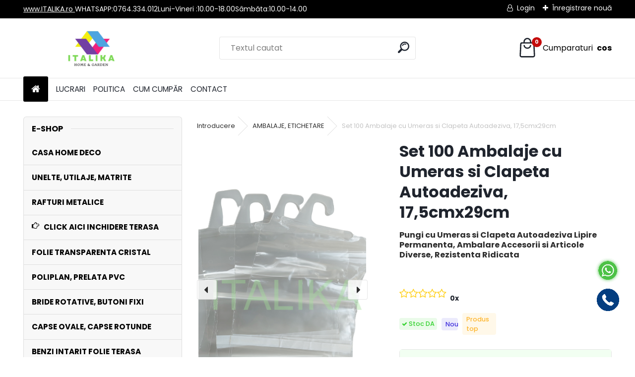

--- FILE ---
content_type: text/html; charset=utf-8
request_url: https://www.italika.ro/italika-ro/Set-100-Ambalaje-cu-Umeras-si-Clapeta-Autoadeziva-17-5cmx29cm-d155.htm
body_size: 21646
content:


        <!DOCTYPE html>
    <html xmlns:og="http://ogp.me/ns#" xmlns:fb="http://www.facebook.com/2008/fbml" lang="ro" class="tmpl__uranium">
      <head>
          <script>
              window.cookie_preferences = getCookieSettings('cookie_preferences');
              window.cookie_statistics = getCookieSettings('cookie_statistics');
              window.cookie_marketing = getCookieSettings('cookie_marketing');

              function getCookieSettings(cookie_name) {
                  if (document.cookie.length > 0)
                  {
                      cookie_start = document.cookie.indexOf(cookie_name + "=");
                      if (cookie_start != -1)
                      {
                          cookie_start = cookie_start + cookie_name.length + 1;
                          cookie_end = document.cookie.indexOf(";", cookie_start);
                          if (cookie_end == -1)
                          {
                              cookie_end = document.cookie.length;
                          }
                          return unescape(document.cookie.substring(cookie_start, cookie_end));
                      }
                  }
                  return false;
              }
          </script>
                    <script async src="https://www.googletagmanager.com/gtag/js?id=G-W2L60FR0PH"></script>
                <script>(function(w,d,s,l,i){w[l]=w[l]||[];w[l].push({'gtm.start':
          new Date().getTime(),event:'gtm.js'});var f=d.getElementsByTagName(s)[0],
        j=d.createElement(s),dl=l!='dataLayer'?'&l='+l:'';j.async=true;j.src=
        'https://www.googletagmanager.com/gtm.js?id='+i+dl;f.parentNode.insertBefore(j,f);
      })(window,document,'script','dataLayer','GTM-G-W2L60FR0PH');
        window.dataLayer = window.dataLayer || [];
        window.dataLayer.push({
            event: 'eec.pageview',
            clientIP: '18.119.137.XX'
        });

    </script>
            <title>AMBALAJE, ETICHETARE | Set 100 Ambalaje cu Umeras si Clapeta Autoadeziva, 17,5cmx29cm | Bride Rotative, Capse Ovale, Folie PVC Transparenta, Banda Intarire, Cureluse, Fermoare Dublu Tragator, Folie Cristal Flex,Capsator Capse Ovale, Preducea Capse, Adeziv PVC, Pereti vant, Carlige metalice, Cablu Vamal, Accesorii tir   </title>
        <script type="text/javascript">var action_unavailable='action_unavailable';var id_language = 'ro';var id_country_code = 'RO';var language_code = 'ro-RO';var path_request = '/request.php';var type_request = 'POST';var cache_break = "2518"; var enable_console_debug = false; var enable_logging_errors = false;var administration_id_language = 'ro';var administration_id_country_code = 'RO';</script>          <script type="text/javascript" src="//ajax.googleapis.com/ajax/libs/jquery/1.8.3/jquery.min.js"></script>
          <script type="text/javascript" src="//code.jquery.com/ui/1.12.1/jquery-ui.min.js" ></script>
                  <script src="/wa_script/js/jquery.hoverIntent.minified.js?_=2025-01-22-11-52" type="text/javascript"></script>
        <script type="text/javascript" src="/admin/jscripts/jquery.qtip.min.js?_=2025-01-22-11-52"></script>
                  <script src="/wa_script/js/jquery.selectBoxIt.min.js?_=2025-01-22-11-52" type="text/javascript"></script>
                  <script src="/wa_script/js/bs_overlay.js?_=2025-01-22-11-52" type="text/javascript"></script>
        <script src="/wa_script/js/bs_design.js?_=2025-01-22-11-52" type="text/javascript"></script>
        <script src="/admin/jscripts/wa_translation.js?_=2025-01-22-11-52" type="text/javascript"></script>
        <link rel="stylesheet" type="text/css" href="/css/jquery.selectBoxIt.wa_script.css?_=2025-01-22-11-52" media="screen, projection">
        <link rel="stylesheet" type="text/css" href="/css/jquery.qtip.lupa.css?_=2025-01-22-11-52">
        
                  <script src="/wa_script/js/jquery.colorbox-min.js?_=2025-01-22-11-52" type="text/javascript"></script>
          <link rel="stylesheet" type="text/css" href="/css/colorbox.css?_=2025-01-22-11-52">
          <script type="text/javascript">
            jQuery(document).ready(function() {
              (function() {
                function createGalleries(rel) {
                  var regex = new RegExp(rel + "\\[(\\d+)]"),
                      m, group = "g_" + rel, groupN;
                  $("a[rel*=" + rel + "]").each(function() {
                    m = regex.exec(this.getAttribute("rel"));
                    if(m) {
                      groupN = group + m[1];
                    } else {
                      groupN = group;
                    }
                    $(this).colorbox({
                      rel: groupN,
                      slideshow:true,
                       maxWidth: "85%",
                       maxHeight: "85%",
                       returnFocus: false
                    });
                  });
                }
                createGalleries("lytebox");
                createGalleries("lyteshow");
              })();
            });</script>
          <script type="text/javascript">
      function init_products_hovers()
      {
        jQuery(".product").hoverIntent({
          over: function(){
            jQuery(this).find(".icons_width_hack").animate({width: "130px"}, 300, function(){});
          } ,
          out: function(){
            jQuery(this).find(".icons_width_hack").animate({width: "10px"}, 300, function(){});
          },
          interval: 40
        });
      }
      jQuery(document).ready(function(){

        jQuery(".param select, .sorting select").selectBoxIt();

        jQuery(".productFooter").click(function()
        {
          var $product_detail_link = jQuery(this).parent().find("a:first");

          if($product_detail_link.length && $product_detail_link.attr("href"))
          {
            window.location.href = $product_detail_link.attr("href");
          }
        });
        init_products_hovers();
        
        ebar_details_visibility = {};
        ebar_details_visibility["user"] = false;
        ebar_details_visibility["basket"] = false;

        ebar_details_timer = {};
        ebar_details_timer["user"] = setTimeout(function(){},100);
        ebar_details_timer["basket"] = setTimeout(function(){},100);

        function ebar_set_show($caller)
        {
          var $box_name = $($caller).attr("id").split("_")[0];

          ebar_details_visibility["user"] = false;
          ebar_details_visibility["basket"] = false;

          ebar_details_visibility[$box_name] = true;

          resolve_ebar_set_visibility("user");
          resolve_ebar_set_visibility("basket");
        }

        function ebar_set_hide($caller)
        {
          var $box_name = $($caller).attr("id").split("_")[0];

          ebar_details_visibility[$box_name] = false;

          clearTimeout(ebar_details_timer[$box_name]);
          ebar_details_timer[$box_name] = setTimeout(function(){resolve_ebar_set_visibility($box_name);},300);
        }

        function resolve_ebar_set_visibility($box_name)
        {
          if(   ebar_details_visibility[$box_name]
             && jQuery("#"+$box_name+"_detail").is(":hidden"))
          {
            jQuery("#"+$box_name+"_detail").slideDown(300);
          }
          else if(   !ebar_details_visibility[$box_name]
                  && jQuery("#"+$box_name+"_detail").not(":hidden"))
          {
            jQuery("#"+$box_name+"_detail").slideUp(0, function() {
              $(this).css({overflow: ""});
            });
          }
        }

        
        jQuery("#user_icon").hoverIntent({
          over: function(){
            ebar_set_show(this);
            jQuery("#ebar_right_content .img_cart, #basket_icon").qtip("hide");
          } ,
          out: function(){
            ebar_set_hide(this);
          },
          interval: 40
        });
        
        jQuery("#user_icon").click(function(e)
        {
          if(jQuery(e.target).attr("id") == "user_icon")
          {
            window.location.href = "https://www.italika.ro/italika-ro/e-login/";
          }
        });

        jQuery("#basket_icon").click(function(e)
        {
          if(jQuery(e.target).attr("id") == "basket_icon")
          {
            window.location.href = "https://www.italika.ro/italika-ro/e-basket/";
          }
        });
      BS.Basket.$default_top_basket = false;
      });
    </script>        <meta http-equiv="Content-language" content="ro">
        <meta http-equiv="Content-Type" content="text/html; charset=utf-8">
        <meta name="language" content="ro">
        <meta name="keywords" content="set,100,ambalaje,umeras,clapeta,autoadeziva,,17,5cmx29cm">
        <meta name="description" content="Comercializam

Ambalaje transparente Rezistente
Clapeta autoadeziva lipire permanenta
simple sau complexe cu umeras, agatator eurotip
Discount pentru">
        <meta name="revisit-after" content="1 Days">
        <meta name="distribution" content="global">
        <meta name="expires" content="never">
                  <meta name="expires" content="never">
                    <link rel="previewimage" href="https://www.italika.ro/fotky20765/fotos/_vyr_15520230121_160802-removebg-preview.png" />
                    <link rel="canonical" href="https://www.italika.ro/italika-ro/Set-100-Ambalaje-cu-Umeras-si-Clapeta-Autoadeziva-17-5cmx29cm-d155.htm?tab=description"/>
          <meta property="og:image" content="http://www.italika.ro/fotky20765/fotos/_vyr_15520230121_160802-removebg-preview.png" />
<meta property="og:image:secure_url" content="https://www.italika.ro/fotky20765/fotos/_vyr_15520230121_160802-removebg-preview.png" />
<meta property="og:image:type" content="image/jpeg" />
<meta property="og:url" content="http://www.italika.ro/italika-ro/eshop/53-1-AMBALAJE-ETICHETARE/0/5/155-Set-100-Ambalaje-cu-Umeras-si-Clapeta-Autoadeziva-17-5cmx29cm" />
<meta property="og:title" content="Set 100 Ambalaje cu Umeras si Clapeta Autoadeziva, 17,5cmx29cm" />
<meta property="og:description" content="Comercializam

Ambalaje transparente Rezistente
Clapeta autoadeziva lipire permanenta
simple sau complexe cu umeras, agatator eurotip
Discount pentru" />
<meta property="og:type" content="product" />
<meta property="og:site_name" content="Bride Rotative, Capse Ovale, Folie PVC Transparenta, Banda Intarire, Cureluse, Fermoare Dublu Tragator, Folie Cristal Flex,Capsator Capse Ovale, Preducea Capse, Adeziv PVC, Pereti vant, Carlige metalice, Cablu Vamal, Accesorii tir   " />

<meta name="google-site-verification" content="(adsbygoogle = window.adsbygoogle || []).push({     google_ad_client:"/>            <meta name="robots" content="index, follow">
                      <link href="//www.italika.ro/fotky20765/logo_ITALIKA-1.png" rel="icon" type="image/png">
          <link rel="shortcut icon" type="image/png" href="//www.italika.ro/fotky20765/logo_ITALIKA-1.png">
                  <link rel="stylesheet" type="text/css" href="/css/lang_dependent_css/lang_ro.css?_=2025-01-22-11-52" media="screen, projection">
                <link rel='stylesheet' type='text/css' href='/wa_script/js/styles.css?_=2025-01-22-11-52'>
        <script language='javascript' type='text/javascript' src='/wa_script/js/javascripts.js?_=2025-01-22-11-52'></script>
        <script language='javascript' type='text/javascript' src='/wa_script/js/check_tel.js?_=2025-01-22-11-52'></script>
          <script src="/assets/javascripts/buy_button.js?_=2025-01-22-11-52"></script>
            <script type="text/javascript" src="/wa_script/js/bs_user.js?_=2025-01-22-11-52"></script>
        <script type="text/javascript" src="/wa_script/js/bs_fce.js?_=2025-01-22-11-52"></script>
        <script type="text/javascript" src="/wa_script/js/bs_fixed_bar.js?_=2025-01-22-11-52"></script>
        <script type="text/javascript" src="/bohemiasoft/js/bs.js?_=2025-01-22-11-52"></script>
        <script src="/wa_script/js/jquery.number.min.js?_=2025-01-22-11-52" type="text/javascript"></script>
        <script type="text/javascript">
            BS.User.id = 20765;
            BS.User.domain = "italika-ro";
            BS.User.is_responsive_layout = true;
            BS.User.max_search_query_length = 50;
            BS.User.max_autocomplete_words_count = 5;

            WA.Translation._autocompleter_ambiguous_query = ' Cuvantul cautat este prea comun. Va rugam adaugati mai multe litere, cuvinte sau continuati apasand Enter pentru a vedea toate rezultatele cautarii.';
            WA.Translation._autocompleter_no_results_found = ' Nu au fost gasite produse sau categorii de produse.';
            WA.Translation._error = " Eroare";
            WA.Translation._success = " Succes";
            WA.Translation._warning = " Atentie";
            WA.Translation._multiples_inc_notify = '<p class="multiples-warning"><strong>Acest produs poate fi comandat numai în multipli de #inc#. </strong><br><small>Numărul de piese introduse a fost mărit în funcție de acest multiplu.</small></p>';
            WA.Translation._shipping_change_selected = " Schimba...";
            WA.Translation._shipping_deliver_to_address = "_shipping_deliver_to_address";

            BS.Design.template = {
              name: "uranium",
              is_selected: function(name) {
                if(Array.isArray(name)) {
                  return name.indexOf(this.name) > -1;
                } else {
                  return name === this.name;
                }
              }
            };
            BS.Design.isLayout3 = true;
            BS.Design.templates = {
              TEMPLATE_ARGON: "argon",TEMPLATE_NEON: "neon",TEMPLATE_CARBON: "carbon",TEMPLATE_XENON: "xenon",TEMPLATE_AURUM: "aurum",TEMPLATE_CUPRUM: "cuprum",TEMPLATE_ERBIUM: "erbium",TEMPLATE_CADMIUM: "cadmium",TEMPLATE_BARIUM: "barium",TEMPLATE_CHROMIUM: "chromium",TEMPLATE_SILICIUM: "silicium",TEMPLATE_IRIDIUM: "iridium",TEMPLATE_INDIUM: "indium",TEMPLATE_OXYGEN: "oxygen",TEMPLATE_HELIUM: "helium",TEMPLATE_FLUOR: "fluor",TEMPLATE_FERRUM: "ferrum",TEMPLATE_TERBIUM: "terbium",TEMPLATE_URANIUM: "uranium",TEMPLATE_ZINCUM: "zincum",TEMPLATE_CERIUM: "cerium",TEMPLATE_KRYPTON: "krypton",TEMPLATE_THORIUM: "thorium",TEMPLATE_ETHERUM: "etherum",TEMPLATE_KRYPTONIT: "kryptonit",TEMPLATE_TITANIUM: "titanium",TEMPLATE_PLATINUM: "platinum"            };
        </script>
                  <script src="/js/progress_button/modernizr.custom.js"></script>
                      <link rel="stylesheet" type="text/css" href="/bower_components/owl.carousel/dist/assets/owl.carousel.min.css" />
            <link rel="stylesheet" type="text/css" href="/bower_components/owl.carousel/dist/assets/owl.theme.default.min.css" />
            <script src="/bower_components/owl.carousel/dist/owl.carousel.min.js"></script>
                      <link rel="stylesheet" type="text/css" href="/bower_components/priority-nav/dist/priority-nav-core.css" />
            <script src="/bower_components/priority-nav/dist/priority-nav.js"></script>
                      <link rel="stylesheet" type="text/css" href="//static.bohemiasoft.com/jave/style.css?_=2025-01-22-11-52" media="screen">
                    <link rel="stylesheet" type="text/css" href="/css/font-awesome.4.7.0.min.css" media="screen">
          <link rel="stylesheet" type="text/css" href="/sablony/nove/uranium/uraniumred/css/product_var3.css?_=2025-01-22-11-52" media="screen">
          <style>
    :root {
        --primary: #C40B0B;
        --primary-dark: #940A0A;
        --secondary: #F8F8F8;
        --secondary-v2: #2D2D2D;
        --element-color: #1f242d;
        --stars: #ffcf15;
        --sale: #c91e1e;
        
        --empty-basket-text: " Cos gos";
        --full-shopping-basket-text: "Cos cumparaturi";
        --choose-delivery-method-text: "Alegeti metoda de livrare";
        --choose-payment-method-text: "Alegeti metoda de plata";
        --free-price-text: "Gratuit";
        --continue-without-login-text: "Conutinuati fara autentificare";
        --summary-order-text: "Cuprins comanda";
        --cart-contents-text: "Lista de cumparaturi";
        --in-login-text: "Autentificare";
        --in-registration-text: "Inregistrare noua";
        --in-forgotten-pass-text: "Am uitat parola";
        --price-list-filter-text: "Lista de preturi";
        --search-see-everything-text: "Afisati integral";
        --discount-code-text: "Detin un cupon de reducere";
        --searched-cats-text: "Categorii cautate";
        --back-to-eshop-text: "Inapoi la e-shop";
        --to-category-menu-text: "Catre categorie";
        --back-menu-text: "Inapoi";
        --pagination-next-text: "Urmatorul";
        --pagination-previous-text: "Anterior";
        --cookies-files-text: "FIsiere de tip Cookies";
        --newsletter-button-text: "Abonati-va";
        --newsletter-be-up-to-date-text: "Ramaneti la curent";
        --specify-params-text: "Precizati parametrii";
        --article-tags-text: "Etichete articole";
        --watch-product-text: "Urmareste produs";
        --notfull-shopping-text: "Cumparaturi";
        --notfull-basket-is-empty-text: " cos";
        --whole-blog-article-text: "Întregul articol";
        --all-parameters-text: "Toți parametrii";
        --without-var-text: "preț fără TVA";
        --green: "#18c566";
        --primary-light: "#F2FCF8";
        --basket-content-text: " Conținutul coșului";
        --products-in-cat-text: " Produse in categorie";
        --recalculate--text: "Recalculare";
        
    }
</style>
          <link rel="stylesheet"
                type="text/css"
                id="tpl-editor-stylesheet"
                href="/sablony/nove/uranium/uraniumred/css/colors.css?_=2025-01-22-11-52"
                media="screen">

          <meta name="viewport" content="width=device-width, initial-scale=1.0">
          <link rel="stylesheet" 
                   type="text/css" 
                   href="https://static.bohemiasoft.com/custom-css/uranium.css?_1769061112" 
                   media="screen">            <script src="//static.bohemiasoft.com/jave/js/jquery.masonry.min.js?_=2025-01-22-11-52" type="text/javascript"></script>
            <style type="text/css">
               <!--#site_logo{
                  width: 275px;
                  height: 100px;
                  background-image: url('/fotky20765/design_setup/images/logo_logo_ITALIKA-1.png?cache_time=1754303822');
                  background-repeat: no-repeat;
                  
                }html body .myheader { 
          
          border: black;
          background-repeat: repeat;
          background-position: 0px 0px;
          
        }#page_background{
                  
                  background-repeat: repeat;
                  background-position: 0px 0px;
                  background-color: transparent;
                }.bgLupa{
                  padding: 0;
                  border: none;
                }

 :root { 
 }
-->
                </style>          <link rel="stylesheet" type="text/css" href="/fotky20765/design_setup/css/user_defined.css?_=1754162401" media="screen, projection">
                    <script type="text/javascript" src="/admin/jscripts/wa_dialogs.js?_=2025-01-22-11-52"></script>
        <script async src="https://www.googletagmanager.com/gtag/js?id=G-W2L60FR0PH"></script><script>
window.dataLayer = window.dataLayer || [];
function gtag(){dataLayer.push(arguments);}
gtag('js', new Date());
</script>        <script type="text/javascript" src="/wa_script/js/search_autocompleter.js?_=2025-01-22-11-52"></script>
              <script>
              WA.Translation._complete_specification = "Specificaţie completă";
              WA.Translation._dont_have_acc = "Nu aveti cont? ";
              WA.Translation._have_acc = "Aveti deja un cont? ";
              WA.Translation._register_titanium = "Inregistrare";
              WA.Translation._login_titanium = "Autentificare ";
              WA.Translation._placeholder_voucher = "Introduceți codul aici";
          </script>
                <script src="/wa_script/js/template/uranium/script.js?_=2025-01-22-11-52"></script>
                    <link rel="stylesheet" type="text/css" href="/assets/vendor/magnific-popup/magnific-popup.css" />
      <script src="/assets/vendor/magnific-popup/jquery.magnific-popup.js"></script>
      <script type="text/javascript">
        BS.env = {
          decPoint: ",",
          basketFloatEnabled: false        };
      </script>
      <script type="text/javascript" src="/node_modules/select2/dist/js/select2.min.js"></script>
      <script type="text/javascript" src="/node_modules/maximize-select2-height/maximize-select2-height.min.js"></script>
      <script type="text/javascript">
        (function() {
          $.fn.select2.defaults.set("language", {
            noResults: function() {return " Nincs találat."},
            inputTooShort: function(o) {
              var n = o.minimum - o.input.length;
              return "_input_too_short".replace("#N#", n);
            }
          });
          $.fn.select2.defaults.set("width", "100%")
        })();

      </script>
      <link type="text/css" rel="stylesheet" href="/node_modules/select2/dist/css/select2.min.css" />
      <script type="text/javascript" src="/wa_script/js/countdown_timer.js?_=2025-01-22-11-52"></script>
      <script type="text/javascript" src="/wa_script/js/app.js?_=2025-01-22-11-52"></script>
      <script type="text/javascript" src="/node_modules/jquery-validation/dist/jquery.validate.min.js"></script>

      
          </head>
          <script type="text/javascript">
        var fb_pixel = 'active';
      </script>
      <script type="text/javascript" src="/wa_script/js/fb_pixel_func.js"></script>
        <body class="lang-ro layout3 not-home page-product-detail page-product-155 basket-empty slider_available template-slider-custom vat-payer-y alternative-currency-n" >
      <!-- Google Tag Manager (noscript) end -->
    <noscript><iframe src="https://www.googletagmanager.com/ns.html?id=GTM-G-W2L60FR0PH"
                      height="0" width="0" style="display:none;visibility:hidden"></iframe></noscript>
    <!-- End Google Tag Manager (noscript) -->
          <a name="topweb"></a>
        
  <div id="responsive_layout_large"></div><div id="page">      <div class="top-bar" id="topBar">
                  <div class="top-bar-content">
            <noscript><img height="1" width="1" style="display:none"
src="https://www.facebook.com/tr?id=1501770817044885&ev=PageView&noscript=1"
/></noscript><!-- End Meta Pixel Code -->
<p><a href="http://www.ITALIKA.ro">www.ITALIKA.ro </a></p>
<p>WHATSAPP:0764.334.012</p>
<p>Luni-Vineri :10.00-18.00</p>
<p>Sâmbăta:10.00-14.00</p>
<!-- Google tag (gtag.js) -->
<script src="https://www.googletagmanager.com/gtag/js?id=G-W2L60FR0PH" async="">// <![CDATA[

// ]]></script>
<script>// <![CDATA[
  window.dataLayer = window.dataLayer || [];
  function gtag(){dataLayer.push(arguments);}
  gtag('js', new Date());

  gtag('config', 'G-W2L60FR0PH');
// ]]></script>          </div>
                    <div class="top-bar-login">
                          <span class="user-login"><a href="/italika-ro/e-login">Login</a></span>
              <span class="user-register"><a href="/italika-ro/e-register">Înregistrare nouă</a></span>
                        </div>
                        </div>
          <script type="text/javascript">
      var responsive_articlemenu_name = ' Menu';
      var responsive_eshopmenu_name = ' E-shop';
    </script>
        <link rel="stylesheet" type="text/css" href="/css/masterslider.css?_=2025-01-22-11-52" media="screen, projection">
    <script type="text/javascript" src="/js/masterslider.min.js"></script>
    <div class="myheader">
            <!--[if IE 6]>
    <style>
    #main-menu ul ul{visibility:visible;}
    </style>
    <![endif]-->

    
    <div id="new_top_menu"><!-- TOPMENU -->
            <div id="new_template_row" class="">
                 <ul>
            <li class="eshop-menu-home">
              <a href="//www.italika.ro" class="top_parent_act" aria-label="Homepage">
                              </a>
            </li>
          </ul>
          
<ul><li class="eshop-menu-6 eshop-menu-order-1 eshop-menu-odd"><a href="/italika-ro/LUCRARI-a6_0.htm"  class="top_parent">LUCRARI </a> <ul><!--[if lte IE 7]><table><tr><td><![endif]--> <li class="eshop-submenu-1"><a href="/italika-ro/Folie-Transparenta-a6_1.htm" >Folie Transparenta </a></li><li class="eshop-submenu-2"><a href="/italika-ro/Prelata-PVC-a6_2.htm" >Prelata PVC</a></li><li class="eshop-submenu-3"><a href="/italika-ro/Tapiterie-a6_3.htm" >Tapiterie</a></li> <!--[if lte IE 7]></td></tr></table><![endif]--></ul> 
</li></ul>
<ul><li class="eshop-menu-3 eshop-menu-order-2 eshop-menu-even"><a href="/italika-ro/POLITICA-a3_0.htm"  class="top_parent">POLITICA</a> <ul><!--[if lte IE 7]><table><tr><td><![endif]--> <li class="eshop-submenu-36"><a href="/italika-ro/Termeni-Conditii-a3_36.htm" >Termeni & Conditii</a></li><li class="eshop-submenu-37"><a href="/italika-ro/Politica-de-livrare-a3_37.htm" >Politica de livrare</a></li> <!--[if lte IE 7]></td></tr></table><![endif]--></ul> 
</li></ul>
<ul><li class="eshop-menu-4 eshop-menu-order-3 eshop-menu-odd"><a href="/italika-ro/CUM-CUMP-R-a4_0.htm"  class="top_parent">CUM CUMPĂR</a>
</li></ul>
<ul><li class="eshop-menu-2 eshop-menu-order-4 eshop-menu-even"><a href="/italika-ro/CONTACT-a2_0.htm"  class="top_parent">CONTACT</a>
</li></ul>      </div>
    </div><!-- END TOPMENU -->
            <div class="navigate_bar">
            <div class="logo-wrapper">
            <a id="site_logo" href="//www.italika.ro" class="mylogo" aria-label="Logo"></a>
    </div>
                <div id="search">
      <form name="search" id="searchForm" action="/italika-ro/search-engine.htm" method="GET" enctype="multipart/form-data">
        <label for="q" class="title_left2"> Hľadanie</label>
        <p>
          <input name="slovo" type="text" class="inputBox" id="q" placeholder=" Textul cautat" maxlength="50">
          
          <input type="hidden" id="source_service" value="www.eshop-rapid.ro">
        </p>
        <div class="wrapper_search_submit">
          <input type="submit" class="search_submit" aria-label="search" name="search_submit" value="">
        </div>
        <div id="search_setup_area">
          <input id="hledatjak2" checked="checked" type="radio" name="hledatjak" value="2">
          <label for="hledatjak2">Caută în produse</label>
          <br />
          <input id="hledatjak1"  type="radio" name="hledatjak" value="1">
          <label for="hledatjak1">Caută în articole scrise</label>
                    <script type="text/javascript">
            function resolve_search_mode_visibility()
            {
              if (jQuery('form[name=search] input').is(':focus'))
              {
                if (jQuery('#search_setup_area').is(':hidden'))
                {
                  jQuery('#search_setup_area').slideDown(400);
                }
              }
              else
              {
                if (jQuery('#search_setup_area').not(':hidden'))
                {
                  jQuery('#search_setup_area').slideUp(400);
                }
              }
            }

            $('form[name=search] input').click(function() {
              this.focus();
            });

            jQuery('form[name=search] input')
                .focus(function() {
                  resolve_search_mode_visibility();
                })
                .blur(function() {
                  setTimeout(function() {
                    resolve_search_mode_visibility();
                  }, 1000);
                });

          </script>
                  </div>
      </form>
    </div>
            
  <div id="ebar" class="" >        <div id="basket_icon" >
            <div id="basket_detail">
                <div id="basket_arrow_tag"></div>
                <div id="basket_content_tag">
                    <a id="quantity_tag" href="/italika-ro/e-basket" rel="nofollow" class="elink"><span class="quantity_count">0</span>
                    <span class="basket_empty"> Cosul este <span class="bold">gol</span></span></a>                </div>
            </div>
        </div>
                </div>      </div>
          </div>
    <div id="page_background">      <div class="hack-box"><!-- HACK MIN WIDTH FOR IE 5, 5.5, 6  -->
                  <div id="masterpage" ><!-- MASTER PAGE -->
              <div id="header">          </div><!-- END HEADER -->
                    <div id="aroundpage"><!-- AROUND PAGE -->
            <div class="extra-menu-wrapper">
      <!-- LEFT BOX -->
      <div id="left-box">
              <div class="menu-typ-0 masonry_enabled" id="left_eshop">
                <p class="title_left_eshop">E-shop </p>
          
        <div id="inleft_eshop">
          <div class="leftmenu2">
                <ul class="root-eshop-menu">
            <li class="new-tmpl-home-button">
        <a href="//www.italika.ro">
          <i class="fa fa-home" aria-hidden="true"></i>
        </a>
      </li>
              <li class="leftmenuDef category-menu-67 category-menu-order-1 category-menu-odd remove_point">
          <a href="/italika-ro/CASA-HOME-DECO-c67_0_1.htm">            <strong>
              CASA HOME DECO            </strong>
            </a>        </li>

                <li class="leftmenuDef category-menu-42 category-menu-order-2 category-menu-even remove_point">
          <a href="/italika-ro/www-italika-ro/presa-capse-ovale-capsator-preducea-aparat-capsat-gaurit-perforat-url">            <strong>
              UNELTE, UTILAJE, MATRITE            </strong>
            </a>        </li>

                <li class="leftmenuDef category-menu-68 category-menu-order-3 category-menu-odd remove_point">
          <a href="/italika-ro/RAFTURI-METALICE-c68_0_1.htm">            <strong>
              RAFTURI METALICE            </strong>
            </a>        </li>

                <li class="leftmenuDef category-menu-52 category-menu-order-4 category-menu-even remove_point">
          <a href="/italika-ro/CLICK-AICI-INCHIDERE-TERASA-c52_0_1.htm"><i class="icons_menu_left_icon fa fa-hand-o-right" aria-hidden="true" style="padding-right: 5px;"></i>            <strong>
              CLICK AICI INCHIDERE TERASA            </strong>
            </a>        </li>

                <li class="leftmenuDef category-menu-36 category-menu-order-5 category-menu-odd remove_point">
          <a href="/italika-ro/www-italika-ro/folie-transparenta-cristal-flex-inchideri-terase-pereti-vant-foisor-balcon-url">            <strong>
              FOLIE TRANSPARENTA CRISTAL            </strong>
            </a>        </li>

                <li class="leftmenuDef category-menu-40 category-menu-order-6 category-menu-even remove_point">
          <a href="/italika-ro/www-italika-ro/poliplan-prelata-pvc-importator-tir-copertine-inchideri-terase-sere-corturi-url">            <strong>
               POLIPLAN, PRELATA PVC            </strong>
            </a>        </li>

                <li class="leftmenuDef category-menu-37 category-menu-order-7 category-menu-odd remove_point">
          <a href="/italika-ro/BRIDE-ROTATIVE-BUTONI-FIXI-c37_0_1.htm">            <strong>
              BRIDE ROTATIVE, BUTONI FIXI            </strong>
            </a>        </li>

                <li class="leftmenuDef category-menu-48 category-menu-order-8 category-menu-even remove_point">
          <a href="/italika-ro/www-italika-ro/capse-ovale-zincate-folie-transparenta-capse-totubde-ocheti-banner-capse-metal-butoni-rapizi-riveti-ocheti-url">            <strong>
              CAPSE OVALE, CAPSE ROTUNDE            </strong>
            </a>        </li>

                <li class="leftmenuDef category-menu-45 category-menu-order-9 category-menu-odd remove_point">
          <a href="/italika-ro/www-italika-ro/banda-intarire-folie-transparenta-prelata-terase-sere-corturi-foisoare-balcoane-pvc-url">            <strong>
              BENZI INTARIT FOLIE TERASA            </strong>
            </a>        </li>

                <li class="leftmenuDef category-menu-69 category-menu-order-10 category-menu-even remove_point">
          <a href="/italika-ro/www-italika-ro/benzi-prelata-pvc-gard-garduri-protectie-acoperire-imbracare-url">            <strong>
              BANDA IMBRACAT GARD             </strong>
            </a>        </li>

                <li class="leftmenuDef category-menu-41 category-menu-order-11 category-menu-odd remove_point">
          <a href="/italika-ro/www-italika-ro/fermoar-folie-transparenta-terasa-cort-sere-solarii-copertine-prelate-cursori-dublu-tragator-fabrica-fermoare-metraj-url">            <strong>
              FERMOARE, CURSORI            </strong>
            </a>        </li>

                <li class="leftmenuDef category-menu-44 category-menu-order-12 category-menu-even remove_point">
          <a href="/italika-ro/www-italika-ro/cureluse-pvc-folie-transparenta-prelata-sera-solarii-clips-catarama-url">            <strong>
              CURELUSE PVC             </strong>
            </a>        </li>

                <li class="leftmenuDef category-menu-47 category-menu-order-13 category-menu-odd remove_point">
          <a href="/italika-ro/www-italika-ro/adeziv-pvc-lipici-folie-transparenta-prelata-silicon-spray-adeziv-piele-broderie-tesaturi-benzi-dublu-adezive-url">            <strong>
              ADEZIV, BANDA DUBLU ADEZIVA            </strong>
            </a>        </li>

                <li class="leftmenuDef category-menu-62 category-menu-order-14 category-menu-even remove_point">
          <a href="/italika-ro/www-italika-ro/accesorii-metalice-bride-inele-capse-butoni-ocheti-magneti-carabine-clicheti-url">            <strong>
              ACCESORII METALICE            </strong>
            </a>        </li>

                <li class="leftmenuDef category-menu-51 category-menu-order-15 category-menu-odd remove_point">
          <a href="/italika-ro/www-italika-ro/catarame-clipsuri-tridenti-inele-accesorii-metalice-plastic-curele-url">            <strong>
              CATARAME, CLICHETI            </strong>
            </a>        </li>

                <li class="leftmenuDef category-menu-50 category-menu-order-16 category-menu-even remove_point">
          <a href="/italika-ro/www-italika-ro/cordelina-elastica-fixa-prelate-bannere-publicitare-franghie-snur-poliester-bumbac-ata-url">            <strong>
              CORDELINA, SFOARA, CHINGA            </strong>
            </a>        </li>

                <li class="leftmenuDef category-menu-56 category-menu-order-17 category-menu-odd remove_point">
          <a href="/italika-ro/www-italika-ro/cablu-vamal-banda-vamala-tir-camion-prelata-copertina-pvc-url">            <strong>
              CABLU VAMAL, BANDA VAMALA            </strong>
            </a>        </li>

                <li class="leftmenuDef category-menu-57 category-menu-order-18 category-menu-even remove_point">
          <a href="/italika-ro/www-italika-ro/banda-arici-velcro-url">            <strong>
              BANDA ARICI, VELCRO            </strong>
            </a>        </li>

                <li class="leftmenuDef category-menu-58 category-menu-order-19 category-menu-odd remove_point">
          <a href="/italika-ro/www-italika-ro/banda-magnetica-adeziv-magneti-metraj-rola-url">            <strong>
              BANDA MAGNETICA, MAGNETI            </strong>
            </a>        </li>

                <li class="leftmenuDef category-menu-60 category-menu-order-20 category-menu-even remove_point">
          <a href="/italika-ro/www-italika-ro/accesorii-productie-publicitara-capse-ocheti-bride-cordelina-fermoare-poliplan-prelata-pvc-mesh-cureluse-catarame-inele-suruburi-autocolant-magneti-inele-breloc-produse-publicitare-rucsaci-sacose-url">            <strong>
              PRODUCTIE PUBLICITARA            </strong>
            </a>        </li>

                <li class="leftmenuDef category-menu-55 category-menu-order-21 category-menu-odd remove_point">
          <a href="/italika-ro/www-italika-ro/accesorii-sere-solarii-fermoar-folie-cureluse-capse-butoni-chinga-arici-url">            <strong>
              SERE, SOLARII            </strong>
            </a>        </li>

                <li class="leftmenuDef category-menu-43 category-menu-order-22 category-menu-even remove_point">
          <a href="/italika-ro/www-italika-ro/sistem-culisare-prelate-copertine-folie-transparenta-sine-usi-ferestre-url">            <strong>
              SISTEME INCHIDERE &amp; CULISARE            </strong>
            </a>        </li>

                <li class="leftmenuAct category-menu-53 category-menu-order-23 category-menu-odd remove_point">
          <a href="/italika-ro/www-italika-ro/ambalaje-marfa-pungi-curierat-plicuri-citii-sigilii-etichete-agatatori-url">            <strong>
              AMBALAJE, ETICHETARE            </strong>
                  <!--[if IE 7]><!--></a><!--<![endif]-->
      <!--[if lte IE 6]><table><tr><td><![endif]-->
          <ul class="eshop-submenu level-2">
            <li class="new-tmpl-home-button">
        <a href="//">
          <i class="fa fa-home" aria-hidden="true"></i>
        </a>
      </li>
              <li class="leftmenu2sub category-submenu-118 masonry_item remove_point">
          <a href="/italika-ro/PLICURI-CURIER-c53_118_2.htm">            <strong>
              PLICURI CURIER            </strong>
            </a>        </li>

                <li class="leftmenu2sub category-submenu-119 masonry_item remove_point">
          <a href="/italika-ro/PUNGI-TRANSPARENTE-c53_119_2.htm">            <strong>
              PUNGI TRANSPARENTE            </strong>
            </a>        </li>

            </ul>
      <style>
        #left-box .remove_point a::before
        {
          display: none;
        }
      </style>
          <!--[if lte IE 6]></td></tr></table></a><![endif]-->
      </a>        </li>

                <li class="leftmenuDef category-menu-59 category-menu-order-24 category-menu-even remove_point">
          <a href="/italika-ro/INCHIDERI-TERASE-LA-COMANDA-c59_0_1.htm">            <strong>
              INCHIDERI TERASE LA COMANDA             </strong>
            </a>        </li>

                <li class="leftmenuDef category-menu-63 category-menu-order-25 category-menu-odd remove_point">
          <a href="/italika-ro/www-italika/scutere-electrice-tricicluri-electrice-camionete-electrice-biciclete-electrice-atv-uri-electrice-masini-electrice-trotinete-electrice-url">            <strong>
              VEHICULE ELECTRICE            </strong>
            </a>        </li>

                <li class="leftmenuDef category-menu-29 category-menu-order-26 category-menu-even remove_point">
          <a href="/italika-ro/CLICK-AICI-OFERTE-DISCOUNT-c29_0_1.htm"><i class="icons_menu_left_icon fa fa-percent" aria-hidden="true" style="padding-right: 5px;"></i>            <strong>
              CLICK AICI % OFERTE DISCOUNT            </strong>
            </a>        </li>

                <li class="leftmenuDef category-menu-28 category-menu-order-27 category-menu-odd remove_point">
          <a href="/italika-ro/www-italika-ro/contact-folie-transparenta-bride-rotative-capse-ovale-fermoar-adeziv-banda-intarire-url">            <strong>
              CONTACT            </strong>
            </a>        </li>

            </ul>
      <style>
        #left-box .remove_point a::before
        {
          display: none;
        }
      </style>
              </div>
        </div>

        
        <div id="footleft1">
                  </div>

            </div>
            </div><!-- END LEFT BOX -->
            <div id="right-box"><!-- RIGHT BOX2 -->
        <!-- xxxx badRight xxxx -->		<script>
		  gtag('event', 'view_item_list', {
			item_list_id: 'box_action',
			item_list_name: '',
			items: [{"item_id":106,"item_name":"Set 100 Cureluse PVC ALB 25 cm lungime ,Catarama Metal,ptr Folie Transparenta","price":295},{"item_id":99,"item_name":"Set 100 Capse Rotunde Saiba inclusa 16 mm diametru interior Zincate Antirugina","price":39},{"item_id":239,"item_name":"Inele Metalice Rotunde Nikelate set 100 buc Diametru 20 mm, Grosime 2 mm","price":55}]		  });
		</script>
		    <div class="action-box zbozi-akce intag_box action-box-deals"><!-- ACTION -->
      <p class="action-box-title">MARFĂ ÎN PROMOŢIE</p>
      <div class="in-action-box "><!-- in the action -->
                    <div class="product3 in-stock-y"
                 onmouseover="this.classList.add('product3Act');"
                 onmouseout="this.classList.remove('product3Act');"
                 data-name="Set 100 Cureluse PVC ALB 25 cm lungime ,Catarama Metal,ptr Folie Transparenta"
                 data-id="106"
                 ><!-- PRODUCT BOX 3 -->
                            <div class="product3ImageBox">
                                <a href="/italika-ro/Set-100-Cureluse-PVC-ALB-25-cm-lungime-Catarama-Metal-ptr-Folie-Transparenta-d106.htm"
                   data-location="box_action"
                   data-id="106"
                   data-variant-id="0"
                   class="product-box-link"
                >
                  <img src="/fotky20765/fotos/20765_106_20765_102__vyr_1220220304_101933-removebg-preview.png"  alt="Set 100 Cureluse PVC ALB 25 cm lungime ,Catarama Metal,ptr Folie Transparenta" border="0" title="Set 100 Cureluse PVC ALB 25 cm lungime ,Catarama Metal,ptr Folie Transparenta" height="80">
                </a>

              </div>
                              <div class="product3Title">
                  <div class="product3TitleContent">
                    <a href="/italika-ro/Set-100-Cureluse-PVC-ALB-25-cm-lungime-Catarama-Metal-ptr-Folie-Transparenta-d106.htm"
                       title="Cureluse ALBE  Groase Cauciucate cu Catarama Metalica si Nit Foarte Rezistente cu Multe Gauri ptr o Reglare Exacta  "
                       data-location="box_action"
                       data-id="106"
                       data-variant-id="0"
                       class="product-box-link"
                    >Set 100 Cureluse PVC ALB 25 cm lungime ,Catarama Metal,ptr Folie Transparenta</a>
                  </div>
                                      <p class="product3Subtitle"><span>Cureluse ALBE  Groase Cauciucate cu Catarama Metalica si Nit Foarte Rezistente cu Multe Gauri ptr o Reglare Exacta  </span></p>
                                        <p class="product3NumberList"><span></span></p>
                                    </div>
                            <div class="clear"></div>
              <div class="product3PriceBox">
                    <div id="star_6972854caf31b" class="star_system">
                <i style="top: 0; color: #3f3f3f; opacity: .4;"
             aria-hidden="true"
             class="fa fa-star-o"></i>
                    <i style="top: 0; color: #3f3f3f; opacity: .4;"
             aria-hidden="true"
             class="fa fa-star-o"></i>
                    <i style="top: 0; color: #3f3f3f; opacity: .4;"
             aria-hidden="true"
             class="fa fa-star-o"></i>
                    <i style="top: 0; color: #3f3f3f; opacity: .4;"
             aria-hidden="true"
             class="fa fa-star-o"></i>
                    <i style="top: 0; color: #3f3f3f; opacity: .4;"
             aria-hidden="true"
             class="fa fa-star-o"></i>
              </div>
                                    <div class="product3Price">
                  <span class="our_price_text">Preţ</span> <span class="product_price_text">295,00&nbsp;RON</span>                </div>
                                  <form method="post" action="/italika-ro/buy-product.htm?pid=106">
                          <div class="input-spinner-group" data-input-spinner>
      <span class="input-spinner-btn btn-l"><button type="button" class="spin-dec">-</button></span>
      <input name="kusy"
             value="1" class="prKs quantity-input spin-input" maxlength="6" size="6" aria-label="kusy" data-product-info='{"count_type":0,"multiples":0}'>
      <span class="input-spinner-btn btn-r"><button type="button" class="spin-inc">+</button></span>
    </div>
                        <input type="submit"
                           class="buy_btn buy-button-action buy-button-action-2"
                           name=""
                           value="Cumpără"
                           data-id="106"
                           data-variant-id="0"
                                            >
                    <div class="clear"></div>
                  </form>
                            <div class="stock_yes">
            Stoc DA          </div>
                        </div>
              <div class="clear"></div>
                                <div class="productFooter">
                    <div class="productFooterContent">
                          <div class="icons_width_hack">
                <div class="ico_new">
            Nou          </div>
                    <div class="ico_act">
            Acţiune          </div>
                    <div class="ico_top">
            Produs top          </div>
              </div>
                        </div>
                                      </div>
                              </div><!--END PRODUCT BOX 3 -->
                        <div class="product3 in-stock-y"
                 onmouseover="this.classList.add('product3Act');"
                 onmouseout="this.classList.remove('product3Act');"
                 data-name="Set 100 Capse Rotunde Saiba inclusa 16 mm diametru interior Zincate Antirugina"
                 data-id="99"
                 ><!-- PRODUCT BOX 3 -->
                            <div class="product3ImageBox">
                                <a href="/italika-ro/Set-100-Capse-Rotunde-Saiba-inclusa-16-mm-diametru-interior-Zincate-Antirugina-d99.htm"
                   data-location="box_action"
                   data-id="99"
                   data-variant-id="0"
                   class="product-box-link"
                >
                  <img src="/fotky20765/fotos/20765_99_20765_63_20765_62_20765_61__vyr_4420220603_170215-removebg-preview--1.png"  alt="Set 100 Capse Rotunde Saiba inclusa 16 mm diametru interior Zincate Antirugina" border="0" title="Set 100 Capse Rotunde Saiba inclusa 16 mm diametru interior Zincate Antirugina" height="80">
                </a>

              </div>
                              <div class="product3Title">
                  <div class="product3TitleContent">
                    <a href="/italika-ro/Set-100-Capse-Rotunde-Saiba-inclusa-16-mm-diametru-interior-Zincate-Antirugina-d99.htm"
                       title="Capse, Ochiuri, Ocheti pentru prelate,bannere,pielarie,pereti de vânt,paravane, sere"
                       data-location="box_action"
                       data-id="99"
                       data-variant-id="0"
                       class="product-box-link"
                    >Set 100 Capse Rotunde Saiba inclusa 16 mm diametru interior Zincate Antirugina</a>
                  </div>
                                      <p class="product3Subtitle"><span>Capse, Ochiuri, Ocheti pentru prelate,bannere,pielarie,pereti de vânt,paravane, sere</span></p>
                                        <p class="product3NumberList"><span></span></p>
                                    </div>
                            <div class="clear"></div>
              <div class="product3PriceBox">
                    <div id="star_6972854caf570" class="star_system">
                <i style="top: 0; color: #3f3f3f; opacity: .4;"
             aria-hidden="true"
             class="fa fa-star-o"></i>
                    <i style="top: 0; color: #3f3f3f; opacity: .4;"
             aria-hidden="true"
             class="fa fa-star-o"></i>
                    <i style="top: 0; color: #3f3f3f; opacity: .4;"
             aria-hidden="true"
             class="fa fa-star-o"></i>
                    <i style="top: 0; color: #3f3f3f; opacity: .4;"
             aria-hidden="true"
             class="fa fa-star-o"></i>
                    <i style="top: 0; color: #3f3f3f; opacity: .4;"
             aria-hidden="true"
             class="fa fa-star-o"></i>
              </div>
                                    <div class="product3Price">
                  <span class="our_price_text">Preţ</span> <span class="product_price_text">39,00&nbsp;RON</span>                </div>
                                  <form method="post" action="/italika-ro/buy-product.htm?pid=99">
                          <div class="input-spinner-group" data-input-spinner>
      <span class="input-spinner-btn btn-l"><button type="button" class="spin-dec">-</button></span>
      <input name="kusy"
             value="1" class="prKs quantity-input spin-input" maxlength="6" size="6" aria-label="kusy" data-product-info='{"count_type":0,"multiples":0}'>
      <span class="input-spinner-btn btn-r"><button type="button" class="spin-inc">+</button></span>
    </div>
                        <input type="submit"
                           class="buy_btn buy-button-action buy-button-action-2"
                           name=""
                           value="Cumpără"
                           data-id="99"
                           data-variant-id="0"
                                            >
                    <div class="clear"></div>
                  </form>
                            <div class="stock_yes">
            Stoc DA          </div>
                        </div>
              <div class="clear"></div>
                                <div class="productFooter">
                    <div class="productFooterContent">
                          <div class="icons_width_hack">
                <div class="ico_new">
            Nou          </div>
                    <div class="ico_act">
            Acţiune          </div>
                    <div class="ico_top">
            Produs top          </div>
              </div>
                        </div>
                                      </div>
                              </div><!--END PRODUCT BOX 3 -->
                        <div class="product3 in-stock-y"
                 onmouseover="this.classList.add('product3Act');"
                 onmouseout="this.classList.remove('product3Act');"
                 data-name="Inele Metalice Rotunde Nikelate set 100 buc Diametru 20 mm, Grosime 2 mm"
                 data-id="239"
                 ><!-- PRODUCT BOX 3 -->
                            <div class="product3ImageBox">
                                <a href="/italika-ro/www-italika-ro/inele-metalice-nichelate-20-mm-2-cm-diametru-url"
                   data-location="box_action"
                   data-id="239"
                   data-variant-id="0"
                   class="product-box-link"
                >
                  <img src="/fotky20765/fotos/_vyr_23920240810_144916-removebg-preview.png"  alt="Inele Metalice Rotunde Nikelate set 100 buc Diametru 20 mm, Grosime 2 mm" border="0" title="Inele Metalice Rotunde Nikelate set 100 buc Diametru 20 mm, Grosime 2 mm" height="80">
                </a>

              </div>
                              <div class="product3Title">
                  <div class="product3TitleContent">
                    <a href="/italika-ro/www-italika-ro/inele-metalice-nichelate-20-mm-2-cm-diametru-url"
                       title="Inele din metal nikelat diametru 20 mm, grosime 2 mm utilizare la producția de umbrele, fermoare ca și tragator, brelocuri, confectii textile, pielărie, poliplan.LA COMANDA PRODUCE ORICE DIMENSIUNE SI CULOARE "
                       data-location="box_action"
                       data-id="239"
                       data-variant-id="0"
                       class="product-box-link"
                    >Inele Metalice Rotunde Nikelate set 100 buc Diametru 20 mm, Grosime 2 mm</a>
                  </div>
                                      <p class="product3Subtitle"><span>Inele din metal nikelat diametru 20 mm, grosime 2 mm utilizare la producția de umbrele, fermoare ca și tragator, brelocuri, confectii textile, pielărie, poliplan.LA COMANDA PRODUCE ORICE DIMENSIUNE SI CULOARE </span></p>
                                        <p class="product3NumberList"><span></span></p>
                                    </div>
                            <div class="clear"></div>
              <div class="product3PriceBox">
                    <div id="star_6972854caf6bc" class="star_system">
                <i style="top: 0; color: #3f3f3f; opacity: .4;"
             aria-hidden="true"
             class="fa fa-star-o"></i>
                    <i style="top: 0; color: #3f3f3f; opacity: .4;"
             aria-hidden="true"
             class="fa fa-star-o"></i>
                    <i style="top: 0; color: #3f3f3f; opacity: .4;"
             aria-hidden="true"
             class="fa fa-star-o"></i>
                    <i style="top: 0; color: #3f3f3f; opacity: .4;"
             aria-hidden="true"
             class="fa fa-star-o"></i>
                    <i style="top: 0; color: #3f3f3f; opacity: .4;"
             aria-hidden="true"
             class="fa fa-star-o"></i>
              </div>
                                    <div class="product3Price">
                  <span class="our_price_text">Preţ</span> <span class="product_price_text">55,00&nbsp;RON</span>                </div>
                                  <form method="post" action="/italika-ro/buy-product.htm?pid=239">
                          <div class="input-spinner-group" data-input-spinner>
      <span class="input-spinner-btn btn-l"><button type="button" class="spin-dec">-</button></span>
      <input name="kusy"
             value="1" class="prKs quantity-input spin-input" maxlength="6" size="6" aria-label="kusy" data-product-info='{"count_type":0,"multiples":0}'>
      <span class="input-spinner-btn btn-r"><button type="button" class="spin-inc">+</button></span>
    </div>
                        <input type="submit"
                           class="buy_btn buy-button-action buy-button-action-2"
                           name=""
                           value="Cumpără"
                           data-id="239"
                           data-variant-id="0"
                                            >
                    <div class="clear"></div>
                  </form>
                            <div class="stock_yes">
            Stoc DA          </div>
                        </div>
              <div class="clear"></div>
                                <div class="productFooter">
                    <div class="productFooterContent">
                          <div class="icons_width_hack">
                <div class="ico_new">
            Nou          </div>
                    <div class="ico_act">
            Acţiune          </div>
                    <div class="ico_top">
            Produs top          </div>
              </div>
                        </div>
                                      </div>
                              </div><!--END PRODUCT BOX 3 -->
                  </div><!-- end in the action -->
    </div><!-- END ACTION -->
        <div id="action-foot"></div><!-- foot right box --><div class="break"></div>
        <div class="break"></div>
    <div class="contact-box"><!-- CONTACT BOX -->
            <p class="contact-box-title">CONTACT</p>
      <div class="in-contact-box"><!-- in the contacts -->
        <div class="contact" itemscope itemtype="http://schema.org/Organization">
                      <span itemprop="legalName">Artek Manufacturing Services S.R.L.</span><br>
                        <span itemprop="address">
              Str. Campului Nr.1 B , Chiajna-Ilfov, Romania<br>              077040<br>            </span>
            tel:            <span itemprop="telephone" class="contact-phone">+40764334012</span><br>
            <a class="contact_mail_box" itemprop="email" href="mailto:artekromania@gmail.com">scrieţi-ne</a><br>whatapp:0764.334.012.<br>RO 30699092 <br>        </div>
      </div><!-- end in the contacts -->
          </div><!-- END CONTACT -->
    <div id="contact-foot"></div><!-- foot right box -->
    <div class="break"></div>
        <div class="break"></div><div class="poll-box">
            <!-- POLL -->
      <p class="poll-box-title">Sondaj</p>
      <div class="in-poll-box"><!-- in the poll -->

        <p class="poll-question"></p>

        <span class="poll-answer">
                  </span>
              </div>
            <!-- end in the poll -->
    </div><!-- END POLL -->
    <div id="poll-foot"></div><!-- foot right box -->
    <div class="break"></div>
          </div><!-- END RIGHT BOX -->
      </div>

            <hr class="hide">
                        <div id="centerpage2"><!-- CENTER PAGE -->
              <div id="incenterpage2"><!-- in the center -->
                <script type="text/javascript">
  var product_information = {
    id: '155',
    name: 'Set 100 Ambalaje cu Umeras si Clapeta Autoadeziva, 17,5cmx29cm',
    brand: '',
    price: '65',
    category: 'AMBALAJE, ETICHETARE',
    is_variant: false,
    variant_id: 0  };
</script>
        <div id="fb-root"></div>
    <script>(function(d, s, id) {
            var js, fjs = d.getElementsByTagName(s)[0];
            if (d.getElementById(id)) return;
            js = d.createElement(s); js.id = id;
            js.src = "//connect.facebook.net/ ro_RO/all.js#xfbml=1&appId=";
            fjs.parentNode.insertBefore(js, fjs);
        }(document, 'script', 'facebook-jssdk'));</script>
      <script type="application/ld+json">
      {
        "@context": "http://schema.org",
        "@type": "Product",
                "name": "Set 100 Ambalaje cu Umeras si Clapeta Autoadeziva, 17,5cmx29cm",
        "description": "Comercializam Ambalaje transparente Rezistente Clapeta autoadeziva lipire permanenta simple sau complexe cu umeras, agatator",
                "image": ["https://www.italika.ro/fotky20765/fotos/_vyr_15520230121_160802-removebg-preview.png",
"https://www.italika.ro/fotky20765/fotos/_vyrp11_15520230121_155336-removebg-preview.png",
"https://www.italika.ro/fotky20765/fotos/_vyrp13_15520230121_160802-removebg-preview.png",
"https://www.italika.ro/fotky20765/fotos/_vyrp14_15520230121_160909-removebg-preview.png",
"https://www.italika.ro/fotky20765/fotos/_vyrp15_15520230121_155515-removebg-preview.png",
"https://www.italika.ro/fotky20765/fotos/_vyrp16_15520230121_160821-removebg-preview.png"],
                "gtin13": "",
        "mpn": "",
        "sku": "",
        "brand": "",

        "offers": {
            "@type": "Offer",
            "availability": "https://schema.org/InStock",
            "price": "65.00",
"priceCurrency": "RON",
"priceValidUntil": "2036-01-22",
            "url": "https://www.italika.ro/italika-ro/Set-100-Ambalaje-cu-Umeras-si-Clapeta-Autoadeziva-17-5cmx29cm-d155.htm"
        }
      }
</script>
              <script type="application/ld+json">
{
    "@context": "http://schema.org",
    "@type": "BreadcrumbList",
    "itemListElement": [
    {
        "@type": "ListItem",
        "position": 1,
        "item": {
            "@id": "https://www.italika.ro",
            "name": "Home"
            }
    },     {
        "@type": "ListItem",
        "position": 2,
        "item": {
            "@id": "https://www.italika.ro/italika-ro/AMBALAJE-ETICHETARE-c53_0_1.htm",
            "name": "AMBALAJE, ETICHETARE"
        }
        },
    {
        "@type": "ListItem",
        "position": 3,
        "item": {
            "@id": "https://www.italika.ro/italika-ro/Set-100-Ambalaje-cu-Umeras-si-Clapeta-Autoadeziva-17-5cmx29cm-d155.htm",
            "name": "Set 100 Ambalaje cu Umeras si Clapeta Autoadeziva, 17,5cmx29cm"
    }
    }
]}
</script>
          <script type="text/javascript" src="/wa_script/js/bs_variants.js?date=2462013"></script>
  <script type="text/javascript" src="/wa_script/js/rating_system.js"></script>
  <script type="text/javascript">
    <!--
    $(document).ready(function () {
      BS.Variants.register_events();
      BS.Variants.id_product = 155;
    });

    function ShowImage2(name, width, height, domen) {
      window.open("/wa_script/image2.php?soub=" + name + "&domena=" + domen, "", "toolbar=no,scrollbars=yes,location=no,status=no,width=" + width + ",height=" + height + ",resizable=1,screenX=20,screenY=20");
    }
    ;
    // --></script>
  <script type="text/javascript">
    <!--
    function Kontrola() {
      if (document.theForm.autor.value == "") {
        document.theForm.autor.focus();
        BS.ui.popMessage.alert("Trebuie să completaţi numele vostru");
        return false;
      }
      if (document.theForm.email.value == "") {
        document.theForm.email.focus();
        BS.ui.popMessage.alert("Trebuie să completaţi emailul vostru");
        return false;
      }
      if (document.theForm.titulek.value == "") {
        document.theForm.titulek.focus();
        BS.ui.popMessage.alert("Completaţi denumirea comentariului");
        return false;
      }
      if (document.theForm.prispevek.value == "") {
        document.theForm.prispevek.focus();
        BS.ui.popMessage.alert("Introduceţi textul comentariului");
        return false;
      }
      if (document.theForm.captcha.value == "") {
        document.theForm.captcha.focus();
        BS.ui.popMessage.alert("Reintroduceţi codul de siguranţă");
        return false;
      }
      if (jQuery("#captcha_image").length > 0 && jQuery("#captcha_input").val() == "") {
        jQuery("#captcha_input").focus();
        BS.ui.popMessage.alert("Rescrie imaginea de securitate");
        return false;
      }

      }

      -->
    </script>
          <script type="text/javascript" src="/wa_script/js/detail.js?date=2022-06-01"></script>
          <script type="text/javascript">
      product_price = "65";
    product_price_non_ceil =   "65.000";
    currency = "RON";
    currency_position = "1";
    tax_subscriber = "a";
    ceny_jak = "0";
    desetiny = "2";
    dph = "21";
    currency_second = "";
    currency_second_rate = "0.196305";
    lang = "";    </script>
          <script>
          related_click = false;
          $(document).ready(function () {
              $(".buy_btn").on("click", function(){
                    related_click = true;
              });

              $("#buy_btn, #buy_prg").on("click", function () {
                  var variant_selected_reload = false;
                  var url = window.location.href;
                  if (url.indexOf('?variant=not_selected') > -1)
                  {
                      url = window.location.href;
                  }
                  else
                  {
                      url = window.location.href + "?variant=not_selected";
                  }
                  if ($("#1SelectBoxIt").length !== undefined)
                  {
                      var x = $("#1SelectBoxIt").attr("aria-activedescendant");
                      if (x == 0)
                      {
                          variant_selected_reload = true;
                          document.cookie = "variantOne=unselected;path=/";
                      }
                      else
                      {
                          var id_ciselnik = $("#1SelectBoxItOptions #" + x).attr("data-val");
                          document.cookie = "variantOne=" + id_ciselnik + ";path=/";
                      }
                  }
                  else if ($("#1SelectBoxItText").length !== undefined)
                  {
                      var x = $("#1SelectBoxItText").attr("data-val");
                      if (x == 0)
                      {
                          variant_selected_reload = true;
                          document.cookie = "variantOne=unselected;path=/";
                      }
                      else
                      {
                          var id_ciselnik = $("#1SelectBoxItOptions #" + x).attr("data-val");
                          document.cookie = "variantOne=" + id_ciselnik + ";path=/";
                      }
                  }
                  if ($("#2SelectBoxIt").length !== undefined)
                  {
                      var x = $("#2SelectBoxIt").attr("aria-activedescendant");
                      if (x == 0)
                      {
                          variant_selected_reload = true;
                          document.cookie = "variantTwo=unselected;path=/";
                      }
                      else
                      {
                          var id_ciselnik = $("#2SelectBoxItOptions #" + x).attr("data-val");
                          document.cookie = "variantTwo=" + id_ciselnik + ";path=/";
                      }
                  }
                  else if ($("#2SelectBoxItText").length !== undefined)
                  {
                      var x = $("#2SelectBoxItText").attr("data-val");
                      if (x == 0)
                      {
                          variant_selected_reload = true;
                          document.cookie = "variantTwo=unselected;path=/";
                      }
                      else
                      {
                          var id_ciselnik = $("#2SelectBoxItOptions #" + x).attr("data-val");
                          document.cookie = "variantTwo=" + id_ciselnik + ";path=/";
                      }
                  }
                  if ($("#3SelectBoxIt").length !== undefined)
                  {
                      var x = $("#3SelectBoxIt").attr("aria-activedescendant");
                      if (x == 0)
                      {
                          variant_selected_reload = true;
                          document.cookie = "variantThree=unselected;path=/";
                      }
                      else
                      {
                          var id_ciselnik = $("#3SelectBoxItOptions #" + x).attr("data-val");
                          document.cookie = "variantThree=" + id_ciselnik + ";path=/";
                      }
                  }
                  else if ($("#3SelectBoxItText").length !== undefined)
                  {
                      var x = $("#3SelectBoxItText").attr("data-val");
                      if (x == 0)
                      {
                          variant_selected_reload = true;
                          document.cookie = "variantThree=unselected;path=/";
                      }
                      else
                      {
                          var id_ciselnik = $("#3SelectBoxItOptions #" + x).attr("data-val");
                          document.cookie = "variantThree=" + id_ciselnik + ";path=/";
                      }
                  }
                  if(variant_selected_reload == true)
                  {
                      jQuery("input[name=variant_selected]").remove();
                      window.location.replace(url);
                      return false;
                  }
              });
          });
      </script>
          <div id="wherei"><!-- wherei -->
            <p>
        <a href="/italika-ro/">Introducere</a>
        <span class="arrow">&#187;</span>
                           <a href="/italika-ro/AMBALAJE-ETICHETARE-c53_0_1.htm">AMBALAJE, ETICHETARE</a>
                            <span class="arrow">&#187;</span>        <span class="active">Set 100 Ambalaje cu Umeras si Clapeta Autoadeziva, 17,5cmx29cm</span>
      </p>
    </div><!-- END wherei -->
    <pre></pre>
        <div class="product-detail-container in-stock-y" > <!-- MICRODATA BOX -->
              <h1>Set 100 Ambalaje cu Umeras si Clapeta Autoadeziva, 17,5cmx29cm</h1>
        <h2 class="second-product-name">Pungi cu Umeras si Clapeta Autoadeziva Lipire Permanenta,  Ambalare Accesorii si Articole Diverse, Rezistenta Ridicata</h2>      <div class="detail-box-product" data-idn="15140497"><!--DETAIL BOX -->
                        <div class="col-l"><!-- col-l-->
                          <div class="image">
                      <div id="productGallery" class="product-gallery">
            <div class="owl-carousel owl-theme" data-carousel='{"items":1,"dots":false}'>
                  <div class="item">
            <a href="/fotky20765/fotos/_vyr_15520230121_160802-removebg-preview.png"
               title="Set 100 Ambalaje cu Umeras si Clapeta Autoadeziva, 17,5cmx29cm"
                rel="lyteshow[2]"               aria-label="Set 100 Ambalaje cu Umeras si Clapeta Autoadeziva, 17,5cmx29cm"
            >
              <img src="/fotky20765/fotos/_vyr_15520230121_160802-removebg-preview.png" alt="Set 100 Ambalaje cu Umeras si Clapeta Autoadeziva, 17,5cmx29cm" />
            </a>
          </div>
                    <div class="item">
            <a href="/fotky20765/fotos/_vyrp11_15520230121_155336-removebg-preview.png"
               title="Set 100 Ambalaje cu Umeras si Clapeta Autoadeziva, 17,5cmx29cm"
                rel="lyteshow[2]"               aria-label="Set 100 Ambalaje cu Umeras si Clapeta Autoadeziva, 17,5cmx29cm"
            >
              <img src="/fotky20765/fotos/_vyrp11_15520230121_155336-removebg-preview.png" alt="Set 100 Ambalaje cu Umeras si Clapeta Autoadeziva, 17,5cmx29cm" />
            </a>
          </div>
                    <div class="item">
            <a href="/fotky20765/fotos/_vyrp13_15520230121_160802-removebg-preview.png"
               title="Set 100 Ambalaje cu Umeras si Clapeta Autoadeziva, 17,5cmx29cm"
                rel="lyteshow[2]"               aria-label="Set 100 Ambalaje cu Umeras si Clapeta Autoadeziva, 17,5cmx29cm"
            >
              <img src="/fotky20765/fotos/_vyrp13_15520230121_160802-removebg-preview.png" alt="Set 100 Ambalaje cu Umeras si Clapeta Autoadeziva, 17,5cmx29cm" />
            </a>
          </div>
                    <div class="item">
            <a href="/fotky20765/fotos/_vyrp14_15520230121_160909-removebg-preview.png"
               title="Set 100 Ambalaje cu Umeras si Clapeta Autoadeziva, 17,5cmx29cm"
                rel="lyteshow[2]"               aria-label="Set 100 Ambalaje cu Umeras si Clapeta Autoadeziva, 17,5cmx29cm"
            >
              <img src="/fotky20765/fotos/_vyrp14_15520230121_160909-removebg-preview.png" alt="Set 100 Ambalaje cu Umeras si Clapeta Autoadeziva, 17,5cmx29cm" />
            </a>
          </div>
                    <div class="item">
            <a href="/fotky20765/fotos/_vyrp15_15520230121_155515-removebg-preview.png"
               title="Set 100 Ambalaje cu Umeras si Clapeta Autoadeziva, 17,5cmx29cm"
                rel="lyteshow[2]"               aria-label="Set 100 Ambalaje cu Umeras si Clapeta Autoadeziva, 17,5cmx29cm"
            >
              <img src="/fotky20765/fotos/_vyrp15_15520230121_155515-removebg-preview.png" alt="Set 100 Ambalaje cu Umeras si Clapeta Autoadeziva, 17,5cmx29cm" />
            </a>
          </div>
                    <div class="item">
            <a href="/fotky20765/fotos/_vyrp16_15520230121_160821-removebg-preview.png"
               title="Set 100 Ambalaje cu Umeras si Clapeta Autoadeziva, 17,5cmx29cm"
                rel="lyteshow[2]"               aria-label="Set 100 Ambalaje cu Umeras si Clapeta Autoadeziva, 17,5cmx29cm"
            >
              <img src="/fotky20765/fotos/_vyrp16_15520230121_160821-removebg-preview.png" alt="Set 100 Ambalaje cu Umeras si Clapeta Autoadeziva, 17,5cmx29cm" />
            </a>
          </div>
                    <div class="item">
            <a href="/fotky20765/fotos/_vyrp17_15520230121_155336-removebg-preview.png"
               title="Set 100 Ambalaje cu Umeras si Clapeta Autoadeziva, 17,5cmx29cm"
                rel="lyteshow[2]"               aria-label="Set 100 Ambalaje cu Umeras si Clapeta Autoadeziva, 17,5cmx29cm"
            >
              <img src="/fotky20765/fotos/_vyrp17_15520230121_155336-removebg-preview.png" alt="Set 100 Ambalaje cu Umeras si Clapeta Autoadeziva, 17,5cmx29cm" />
            </a>
          </div>
                </div>
    </div>
        <!--  more photo-->
    <div class="photogall">
              <div class="box-carousel3 owl-carousel">
                <a href="/fotky20765/fotos/_vyrp11_15520230121_155336-removebg-preview.png"
           rel="lyteshow[1]"
           class="image"
           title="1 - 1"
           aria-label="Set 100 Ambalaje cu Umeras si Clapeta Autoadeziva, 17,5cmx29cm"
        >
            <img src="/fotky20765/fotos/_vyrp11_15520230121_155336-removebg-preview.png" width="140" border=0 alt="Set 100 Ambalaje cu Umeras si Clapeta Autoadeziva, 17,5cmx29cm">
        </a>
                <a href="/fotky20765/fotos/_vyrp13_15520230121_160802-removebg-preview.png"
           rel="lyteshow[1]"
           class="image"
           title="1 - 2"
           aria-label="Set 100 Ambalaje cu Umeras si Clapeta Autoadeziva, 17,5cmx29cm"
        >
            <img src="/fotky20765/fotos/_vyrp13_15520230121_160802-removebg-preview.png" width="140" border=0 alt="Set 100 Ambalaje cu Umeras si Clapeta Autoadeziva, 17,5cmx29cm">
        </a>
                <a href="/fotky20765/fotos/_vyrp14_15520230121_160909-removebg-preview.png"
           rel="lyteshow[1]"
           class="image"
           title="1 - 3"
           aria-label="Set 100 Ambalaje cu Umeras si Clapeta Autoadeziva, 17,5cmx29cm"
        >
            <img src="/fotky20765/fotos/_vyrp14_15520230121_160909-removebg-preview.png" width="140" border=0 alt="Set 100 Ambalaje cu Umeras si Clapeta Autoadeziva, 17,5cmx29cm">
        </a>
                <a href="/fotky20765/fotos/_vyrp15_15520230121_155515-removebg-preview.png"
           rel="lyteshow[1]"
           class="image"
           title="1 - 4"
           aria-label="Set 100 Ambalaje cu Umeras si Clapeta Autoadeziva, 17,5cmx29cm"
        >
            <img src="/fotky20765/fotos/_vyrp15_15520230121_155515-removebg-preview.png" width="140" border=0 alt="Set 100 Ambalaje cu Umeras si Clapeta Autoadeziva, 17,5cmx29cm">
        </a>
                <a href="/fotky20765/fotos/_vyrp16_15520230121_160821-removebg-preview.png"
           rel="lyteshow[1]"
           class="image"
           title="1 - 5"
           aria-label="Set 100 Ambalaje cu Umeras si Clapeta Autoadeziva, 17,5cmx29cm"
        >
            <img src="/fotky20765/fotos/_vyrp16_15520230121_160821-removebg-preview.png" width="140" border=0 alt="Set 100 Ambalaje cu Umeras si Clapeta Autoadeziva, 17,5cmx29cm">
        </a>
                <a href="/fotky20765/fotos/_vyrp17_15520230121_155336-removebg-preview.png"
           rel="lyteshow[1]"
           class="image"
           title="1 - 6"
           aria-label="Set 100 Ambalaje cu Umeras si Clapeta Autoadeziva, 17,5cmx29cm"
        >
            <img src="/fotky20765/fotos/_vyrp17_15520230121_155336-removebg-preview.png" width="140" border=0 alt="Set 100 Ambalaje cu Umeras si Clapeta Autoadeziva, 17,5cmx29cm">
        </a>
                </div>
            </div>
    <!-- END more photo-->
                    </div>
                        </div><!-- END col-l-->
        <div class="box-spc"><!-- BOX-SPC -->
          <div class="col-r"><!-- col-r-->
                          <div class="stock_yes">Stoc DA</div>
                          <div class="break"><p>&nbsp;</p></div>
                          <div class="social-box e-detail-social-box"><div id="social_facebook"><iframe src="//www.facebook.com/plugins/like.php?href=http%3A%2F%2Fwww.italika.ro%2Fitalika-ro%2Feshop%2F53-1-AMBALAJE-ETICHETARE%2F0%2F5%2F155-Set-100-Ambalaje-cu-Umeras-si-Clapeta-Autoadeziva-17-5cmx29cm&amp;layout=button_count&amp;show_faces=false&amp;width=170&amp;action=like&amp;font=lucida+grande&amp;colorscheme=light&amp;height=21" scrolling="no" frameborder="0" style="border:none; overflow:hidden; width: 170px; height:21px;" title="Facebook Likebox"></iframe></div></div>
                                      <div class="detail-info"><!-- detail info-->
              <form style="margin: 0pt; padding: 0pt; vertical-align: bottom;"
                    action="/italika-ro/buy-product.htm?pid=155" method="post">
                                  <div class="product-status-box">
                        <p class="product-status">
                <span class="ico_new">Nou</span>
                    <span class="ico_top">Produs top</span>
              </p>
        <br/>
    <div id="stars_main" data-product-id="155"
         data-registered-id="0">
              <div id="ip_rating" class="star_system"
             style="width: 100%; height: 0px; line-height: 30px; text-align: center; font-size: 15px;">
          <div id="ip_rating_hide" style="display: none;" data-ip-rating="0"
               data-repair="a" data-repair-temp="a">
            Evaluarea dvs:
            <span style="color: #3f3f3f">
                                 <i style="top: -2px; vertical-align: middle; color: #3f3f3f"
                                    aria-hidden="true" class="fa fa-star-o"
                                    id="star-1-voted"></i><!--
                                 --><i style="top: -2px; vertical-align: middle; color: #3f3f3f"
                                       aria-hidden="true" class="fa fa-star-o"
                                       id="star-2-voted"></i><!--
                                 --><i style="top: -2px; vertical-align: middle; color: #3f3f3f"
                                       aria-hidden="true" class="fa fa-star-o"
                                       id="star-3-voted"></i><!--
                                 --><i style="top: -2px; vertical-align: middle; color: #3f3f3f"
                                       aria-hidden="true" class="fa fa-star-o"
                                       id="star-4-voted"></i><!--
                                 --><i style="top: -2px; vertical-align: middle; color: #3f3f3f"
                                       aria-hidden="true" class="fa fa-star-o"
                                       id="star-5-voted"></i>
                             </span>
            <br/>
            <input type="button" id="stars_submit_save" value="Trimite evaluarea" style="cursor: pointer;">
            <span id="after_save" style="display: none;">Multumim pentru evaluare</span>
          </div>
        </div>
              <div class="star_system"
           style="width: 100%; height: 30px; line-height: 30px; text-align: center; font-size: 25px; position: relative; top: 8px;">
                     <span style="color: #3f3f3f" id="star_system"
                           data-average="0"
                           title="0"
                           data-registered=""
                           data-registered-enable="a">
                         <i style="top: 2px; position: relative; color:#3f3f3f;" 
                                          aria-hidden="true" class="fa fa-star-o" id="star-1"></i><i style="top: 2px; position: relative; color:#3f3f3f;" 
                                          aria-hidden="true" class="fa fa-star-o" id="star-2"></i><i style="top: 2px; position: relative; color:#3f3f3f;" 
                                          aria-hidden="true" class="fa fa-star-o" id="star-3"></i><i style="top: 2px; position: relative; color:#3f3f3f;" 
                                          aria-hidden="true" class="fa fa-star-o" id="star-4"></i><i style="top: 2px; position: relative; color:#3f3f3f;" 
                                          aria-hidden="true" class="fa fa-star-o" id="star-5"></i>                     </span>
        <span id="voted-count" data-count="0"
              data-count-enable="a">
                         0x                     </span>
      </div>
    </div>
                      </div>
                                  <table class="cart" width="100%">
                  <col>
                  <col width="9%">
                  <col width="14%">
                  <col width="14%">
                  <tbody>
                                        <tr class="before_variants product-variants-1">
                        <td width="35%"
                            class="product-variants-text-1">Dimensiuni:  </td>
                        <td colspan="3" width="65%" class="product-variants-value-1">
                                                            <span class="fleft">
                                    17,5cmx29cm                                </span>
                                                          <input type="hidden"
                                 name="Dimensiuni"
                                 value="17,5cmx29cm">
                        </td>
                      </tr>
                                            <tr class="before_variants product-variants-2">
                        <td width="35%"
                            class="product-variants-text-2">Brand:  </td>
                        <td colspan="3" width="65%" class="product-variants-value-2">
                                                            <span class="fleft">
                                    ITALIKA                                </span>
                                                          <input type="hidden"
                                 name="Brand"
                                 value="ITALIKA">
                        </td>
                      </tr>
                                            <tr class="before_variants product-variants-3">
                        <td width="35%"
                            class="product-variants-text-3">Caracteristica:  </td>
                        <td colspan="3" width="65%" class="product-variants-value-3">
                                                            <span class="fleft">
                                    Cu Umeras agatare la raft                                </span>
                                                          <input type="hidden"
                                 name="Caracteristica"
                                 value="Cu Umeras agatare la raft">
                        </td>
                      </tr>
                                            <tr class="before_variants product-variants-4">
                        <td width="35%"
                            class="product-variants-text-4">Articol:  </td>
                        <td colspan="3" width="65%" class="product-variants-value-4">
                                                            <span class="fleft">
                                    Ambalaj diverse accesorii și articole                                </span>
                                                          <input type="hidden"
                                 name="Articol"
                                 value="Ambalaj diverse accesorii și articole">
                        </td>
                      </tr>
                                            <tr class="before_variants product-variants-5">
                        <td width="35%"
                            class="product-variants-text-5">Material:  </td>
                        <td colspan="3" width="65%" class="product-variants-value-5">
                                                            <span class="fleft">
                                    Transparent Polietilena nefosnitoare                                </span>
                                                          <input type="hidden"
                                 name="Material"
                                 value="Transparent Polietilena nefosnitoare">
                        </td>
                      </tr>
                                            <tr class="before_variants product-variants-6">
                        <td width="35%"
                            class="product-variants-text-6">Cantitate:  </td>
                        <td colspan="3" width="65%" class="product-variants-value-6">
                                                            <span class="fleft">
                                    100 buc/ set                                </span>
                                                          <input type="hidden"
                                 name="Cantitate"
                                 value="100 buc/ set">
                        </td>
                      </tr>
                                            <tr class="before_variants product-variants-7">
                        <td width="35%"
                            class="product-variants-text-7">Clapeta:  </td>
                        <td colspan="3" width="65%" class="product-variants-value-7">
                                                            <span class="fleft">
                                    Autoadeziva                                </span>
                                                          <input type="hidden"
                                 name="Clapeta"
                                 value="Autoadeziva">
                        </td>
                      </tr>
                                            <tr class="before_variants product-variants-8">
                        <td width="35%"
                            class="product-variants-text-8">Domenii:  </td>
                        <td colspan="3" width="65%" class="product-variants-value-8">
                                                            <span class="fleft">
                                    Alimentar și Nealimentar                                </span>
                                                          <input type="hidden"
                                 name="Domenii"
                                 value="Alimentar și Nealimentar">
                        </td>
                      </tr>
                      
                          <tr class="product-total-vat">
                        <td class="name-price-novat product-total-text">Preţ fără TVA                          :
                        </td>
                        <td colspan="3" class="prices product-total-value">
                              <span class="price-novat fleft">
      53,72&nbsp;RON    </span>
    <input type="hidden" name="nase_cena" value="">
                            </td>
                      </tr>
                                            <tr class="total">
                        <td class="price-desc left">Preţ cu TVA (21&nbsp;%):</td>
                        <td colspan="3" class="prices">
                          <div align="left" >
                                <span class="price-vat" content="RON">
     <span class="price-value def_color" content="65,00">
        65,00&nbsp;RON     </span>
    </span>
    <input type="hidden" name="nase_cena" value="">
                              </div>
                        </td>
                      </tr>
                                          <tr class="product-cart-info">
                      <td colspan="4">
                            <div class="fleft product-cart-info-text"><br>în coş:</div>
    <div class="fright textright product-cart-info-value">
                  <div class="input-spinner-group" data-input-spinner>
      <span class="input-spinner-btn btn-l"><button type="button" class="spin-dec">-</button></span>
      <input name="kusy"
             value="1" id="kusy" class="quantity-input spin-input" maxlength="6" size="6" aria-label="kusy" data-product-info='{"count_type":0,"multiples":0}'>
      <span class="input-spinner-btn btn-r"><button type="button" class="spin-inc">+</button></span>
    </div>
          <span class="count">&nbsp;
        Set      </span>&nbsp;
                        <input type="submit"
                 id="buy_btn"
                 class="product-cart-btn buy-button-action buy-button-action-17"
                 data-id="155"
                 data-variant-id="0"
                 name="send_submit"
                 value="Cumpără"
          >
          <input type="hidden" id="buy_click" name="buy_click" value="detail">
                      <br>
                </div>
                          </td>
                    </tr>
                                    </tbody>
                </table>
                <input type="hidden" name="pageURL" value ="http://www.italika.ro/italika-ro/Set-100-Ambalaje-cu-Umeras-si-Clapeta-Autoadeziva-17-5cmx29cm-d155.htm">              </form>
            </div><!-- END detail info-->
            <div class="break"></div>
          </div><!-- END col-r-->
        </div><!-- END BOX-SPC -->
              </div><!-- END DETAIL BOX -->
    </div><!-- MICRODATA BOX -->
    <div class="break"></div>
        <a name="anch1"></a>
    <div class="aroundbookmark"><!-- AROUND bookmark-->
    <ul class="bookmark"><!-- BOOKMARKS-->
    <li class="selected"><a rel="nofollow" href="/italika-ro/Set-100-Ambalaje-cu-Umeras-si-Clapeta-Autoadeziva-17-5cmx29cm-d155.htm?tab=description#anch1">Specificaţie completă</a></li><li ><a rel="nofollow" href="/italika-ro/Set-100-Ambalaje-cu-Umeras-si-Clapeta-Autoadeziva-17-5cmx29cm-d155.htm?tab=download#anch1">Pentru descărcare</a></li><li ><a rel="nofollow" href="/italika-ro/Set-100-Ambalaje-cu-Umeras-si-Clapeta-Autoadeziva-17-5cmx29cm-d155.htm?tab=related#anch1">Marfa conexă<span class="bookmark-content-count">0</span></a></li>    </ul>
    <div class="part selected" id="description"><!--description-->
    <div class="spc">
    <p style="padding-left: 30px;">Comercializam</p>
<ul>
<li>Ambalaje transparente Rezistente</li>
<li>Clapeta autoadeziva lipire permanenta</li>
<li>simple sau complexe cu umeras, agatator eurotip</li>
<li>Discount pentru cantități engross</li>
<li>Posibilitate personalizare la comanda</li>
<li>Fabricam Orice dimensiune la comanda</li>
<li>Importam din Turcia orice tip de ambalaj din orice material  (ceolofan, carton, sticla, plastic, polietilena,piele, etc) LA COMANDA</li>
<li>CONTACTATI NE 0764334012</li>
<li>artekromania@gmail.com</li>
</ul>    </div>
  </div><!-- END description-->
<div class="part bookmark-hide"  id="comment"><!--comment -->
    <script type="text/javascript">
<!--
function Kontrola ()
{
   if (document.theForm.autor.value == "")
   {
      document.theForm.autor.focus();
      BS.ui.popMessage.alert("Trebuie să completaţi numele vostru");
      return false;
   }
   if (document.theForm.email2.value == "")
   {
      document.theForm.email2.focus();
      BS.ui.popMessage.alert("Trebuie să completaţi emailul vostru");
      return false;
   }
   if (document.theForm.titulek.value == "")
   {
      document.theForm.titulek.focus();
      BS.ui.popMessage.alert("Completaţi denumirea comentariului");
      return false;
   }
   if (document.theForm.prispevek.value == "")
   {
      document.theForm.prispevek.focus();
      BS.ui.popMessage.alert("Introduceţi textul comentariului");
      return false;
   }
        if(!document.theForm.comment_gdpr_accept.checked)
     {
       BS.ui.popMessage.alert(" Este obligatorie aprobarea procesarii datelor cu caracter personal");
       return false;
     }
         if(jQuery("#captcha_image").length > 0 && jQuery("#captcha_input").val() == ""){
     jQuery("#captcha_input").focus();
     BS.ui.popMessage.alert("Rescrie imaginea de securitate");
     return false;
   }
}
-->
</script>
</div><!-- END comment -->

    </div><!-- END AROUND bookmark , BOOKMARKS -->
      		<script>
		  gtag('event', 'view_item_list', {
			item_list_id: 'box_bestsellers',
			item_list_name: '',
			items: [{"item_id":164,"item_name":"Rola POLIPLAN MARO Prelata 2,5 metri x 30 metri, 75 mp 650 gr\/ m2 ","price":1445},{"item_id":255,"item_name":"Rola POLIPLAN CREM Prelata 2,5 metri x 30 metri, 75 mp 650 gr\/ m2 ","price":1445},{"item_id":279,"item_name":"Banda NEAGRA Intaritura 10 cm x 30 mt cu 76 Capse Ovale 42mmx22mm Montate, Inchideri cu Folie Transparenta Terase, Foisoare, Prelate ","price":445},{"item_id":237,"item_name":" Bride Metalice Zincate FIXE  Set 10 bucati Interior 15mm x 15mm Prelate, Copertine, Folie, Sere ","price":25}]		  });
		</script>
		      <div class="action-box zbozi-akce intag_box action-box-bestsellers"><!-- ACTION -->
      <p class="action-box-title">CEL MAI VÂNDUT</p>
      <div class="in-action-box box-carousel owl-carousel"><!-- in the action -->
                    <div class="product3 in-stock-y"
                 onmouseover="this.classList.add('product3Act');"
                 onmouseout="this.classList.remove('product3Act');"
                 data-name="Rola POLIPLAN MARO Prelata 2,5 metri x 30 metri, 75 mp 650 gr/ m2 "
                 data-id="164"
                 ><!-- PRODUCT BOX 3 -->
                            <div class="product3ImageBox">
                                <a href="/italika-ro/www-italika-ro/poliplan-prelata-pvc-maro-650-gr-mp-rola-75-mp-url"
                   data-location="box_bestsellers"
                   data-id="164"
                   data-variant-id="0"
                   class="product-box-link"
                >
                  <img src="/fotky20765/fotos/_vyr_16420230128_131915-removebg-preview.png"  alt="Rola POLIPLAN MARO Prelata 2,5 metri x 30 metri, 75 mp 650 gr/ m2 " border="0" title="Rola POLIPLAN MARO Prelata 2,5 metri x 30 metri, 75 mp 650 gr/ m2 " height="80">
                </a>

              </div>
                              <div class="product3Title">
                  <div class="product3TitleContent">
                    <a href="/italika-ro/www-italika-ro/poliplan-prelata-pvc-maro-650-gr-mp-rola-75-mp-url"
                       title="Poliplan PREMIUM la ROLE 75 metri patrati 2,5 metri latime x 30 metri lungime,cu ridicare din Depozitul nostru din CHIAJNA ILFOV sau livrare prin curier "
                       data-location="box_bestsellers"
                       data-id="164"
                       data-variant-id="0"
                       class="product-box-link"
                    >Rola POLIPLAN MARO Prelata 2,5 metri x 30 metri, 75 mp 650 gr/ m2 </a>
                  </div>
                                      <p class="product3Subtitle"><span>Poliplan PREMIUM la ROLE 75 metri patrati 2,5 metri latime x 30 metri lungime,cu ridicare din Depozitul nostru din CHIAJNA ILFOV sau livrare prin curier </span></p>
                                        <p class="product3NumberList"><span></span></p>
                                    </div>
                            <div class="clear"></div>
              <div class="product3PriceBox">
                    <div id="star_6972854cbcae7" class="star_system">
                <i style="top: 0; color: #3f3f3f; opacity: .4;"
             aria-hidden="true"
             class="fa fa-star-o"></i>
                    <i style="top: 0; color: #3f3f3f; opacity: .4;"
             aria-hidden="true"
             class="fa fa-star-o"></i>
                    <i style="top: 0; color: #3f3f3f; opacity: .4;"
             aria-hidden="true"
             class="fa fa-star-o"></i>
                    <i style="top: 0; color: #3f3f3f; opacity: .4;"
             aria-hidden="true"
             class="fa fa-star-o"></i>
                    <i style="top: 0; color: #3f3f3f; opacity: .4;"
             aria-hidden="true"
             class="fa fa-star-o"></i>
              </div>
                                    <div class="product3Price">
                  <span class="our_price_text">Preţ</span> <span class="product_price_text">1&nbsp;445,00&nbsp;RON</span>                </div>
                                  <form method="post" action="/italika-ro/buy-product.htm?pid=164">
                          <div class="input-spinner-group" data-input-spinner>
      <span class="input-spinner-btn btn-l"><button type="button" class="spin-dec">-</button></span>
      <input name="kusy"
             value="1" class="prKs quantity-input spin-input" maxlength="6" size="6" aria-label="kusy" data-product-info='{"count_type":0,"multiples":0}'>
      <span class="input-spinner-btn btn-r"><button type="button" class="spin-inc">+</button></span>
    </div>
                        <input type="submit"
                           class="buy_btn buy-button-action buy-button-action-1"
                           name=""
                           value="Cumpără"
                                                   data-id="164"
                           data-variant-id="0"
                    >
                    <div class="clear"></div>
                  </form>
                  <div class="stock_yes">Stoc DA</div>              </div>
              <div class="clear"></div>
                                <div class="productFooter">
                    <div class="productFooterContent">
                          <div class="icons_width_hack">
                <div class="ico_new">
            Nou          </div>
                    <div class="ico_act">
            Acţiune          </div>
                    <div class="ico_top">
            Produs top          </div>
              </div>
                        </div>
                                      </div>
                              </div><!--END PRODUCT BOX 3 -->
                        <div class="product3 in-stock-y"
                 onmouseover="this.classList.add('product3Act');"
                 onmouseout="this.classList.remove('product3Act');"
                 data-name="Rola POLIPLAN CREM Prelata 2,5 metri x 30 metri, 75 mp 650 gr/ m2 "
                 data-id="255"
                 ><!-- PRODUCT BOX 3 -->
                            <div class="product3ImageBox">
                                <a href="/italika-ro/www-italika-ro/poliplan-prelata-pvc-crem-650-gr-mp-rola-75-mp-url"
                   data-location="box_bestsellers"
                   data-id="255"
                   data-variant-id="0"
                   class="product-box-link"
                >
                  <img src="/fotky20765/fotos/20765_255__vyr_16420230128_131915-removebg-preview.png"  alt="Rola POLIPLAN CREM Prelata 2,5 metri x 30 metri, 75 mp 650 gr/ m2 " border="0" title="Rola POLIPLAN CREM Prelata 2,5 metri x 30 metri, 75 mp 650 gr/ m2 " height="80">
                </a>

              </div>
                              <div class="product3Title">
                  <div class="product3TitleContent">
                    <a href="/italika-ro/www-italika-ro/poliplan-prelata-pvc-crem-650-gr-mp-rola-75-mp-url"
                       title="Poliplan PREMIUM la ROLE 75 metri patrati 2,5 metri latime x 30 metri lungime,cu ridicare din Depozitul nostru din CHIAJNA ILFOV sau livrare prin curier "
                       data-location="box_bestsellers"
                       data-id="255"
                       data-variant-id="0"
                       class="product-box-link"
                    >Rola POLIPLAN CREM Prelata 2,5 metri x 30 metri, 75 mp 650 gr/ m2 </a>
                  </div>
                                      <p class="product3Subtitle"><span>Poliplan PREMIUM la ROLE 75 metri patrati 2,5 metri latime x 30 metri lungime,cu ridicare din Depozitul nostru din CHIAJNA ILFOV sau livrare prin curier </span></p>
                                        <p class="product3NumberList"><span></span></p>
                                    </div>
                            <div class="clear"></div>
              <div class="product3PriceBox">
                    <div id="star_6972854cbce2a" class="star_system">
                <i style="top: 0; color: #3f3f3f; opacity: .4;"
             aria-hidden="true"
             class="fa fa-star-o"></i>
                    <i style="top: 0; color: #3f3f3f; opacity: .4;"
             aria-hidden="true"
             class="fa fa-star-o"></i>
                    <i style="top: 0; color: #3f3f3f; opacity: .4;"
             aria-hidden="true"
             class="fa fa-star-o"></i>
                    <i style="top: 0; color: #3f3f3f; opacity: .4;"
             aria-hidden="true"
             class="fa fa-star-o"></i>
                    <i style="top: 0; color: #3f3f3f; opacity: .4;"
             aria-hidden="true"
             class="fa fa-star-o"></i>
              </div>
                                    <div class="product3Price">
                  <span class="our_price_text">Preţ</span> <span class="product_price_text">1&nbsp;445,00&nbsp;RON</span>                </div>
                                  <form method="post" action="/italika-ro/buy-product.htm?pid=255">
                          <div class="input-spinner-group" data-input-spinner>
      <span class="input-spinner-btn btn-l"><button type="button" class="spin-dec">-</button></span>
      <input name="kusy"
             value="1" class="prKs quantity-input spin-input" maxlength="6" size="6" aria-label="kusy" data-product-info='{"count_type":0,"multiples":0}'>
      <span class="input-spinner-btn btn-r"><button type="button" class="spin-inc">+</button></span>
    </div>
                        <input type="submit"
                           class="buy_btn buy-button-action buy-button-action-1"
                           name=""
                           value="Cumpără"
                                                   data-id="255"
                           data-variant-id="0"
                    >
                    <div class="clear"></div>
                  </form>
                  <div class="stock_yes">Stoc DA</div>              </div>
              <div class="clear"></div>
                                <div class="productFooter">
                    <div class="productFooterContent">
                          <div class="icons_width_hack">
                <div class="ico_new">
            Nou          </div>
                    <div class="ico_act">
            Acţiune          </div>
                    <div class="ico_top">
            Produs top          </div>
              </div>
                        </div>
                                      </div>
                              </div><!--END PRODUCT BOX 3 -->
                        <div class="product3 in-stock-y"
                 onmouseover="this.classList.add('product3Act');"
                 onmouseout="this.classList.remove('product3Act');"
                 data-name="Banda NEAGRA Intaritura 10 cm x 30 mt cu 76 Capse Ovale 42mmx22mm Montate, Inchideri cu Folie Transparenta Terase, Foisoare, Prelate "
                 data-id="279"
                 ><!-- PRODUCT BOX 3 -->
                            <div class="product3ImageBox">
                                <a href="/italika-ro/www-italika-ro/banda-intarire-maro-pvc-prelucrata-cu-capse-ovale-42-mm-22-mm-montate-aplicate-inchideri-terase-foisoare-folie-transparenta-cristal-prelata-poliplan-url-8"
                   data-location="box_bestsellers"
                   data-id="279"
                   data-variant-id="0"
                   class="product-box-link"
                >
                  <img src="/fotky20765/fotos/20765_279__vyr_27720250115_122243-removebg-preview.png"  alt="Banda NEAGRA Intaritura 10 cm x 30 mt cu 76 Capse Ovale 42mmx22mm Montate, Inchideri cu Folie Transparenta Terase, Foisoare, Prelate " border="0" title="Banda NEAGRA Intaritura 10 cm x 30 mt cu 76 Capse Ovale 42mmx22mm Montate, Inchideri cu Folie Transparenta Terase, Foisoare, Prelate " height="80">
                </a>

              </div>
                              <div class="product3Title">
                  <div class="product3TitleContent">
                    <a href="/italika-ro/www-italika-ro/banda-intarire-maro-pvc-prelucrata-cu-capse-ovale-42-mm-22-mm-montate-aplicate-inchideri-terase-foisoare-folie-transparenta-cristal-prelata-poliplan-url-8"
                       title="Banda intarire 10 cm latime x 30 mt lungime cu Capse Ovale 42mm x 22 mm aplicate din 40 cm în 40 cm în total 61 capse montate , asigura o lucrare profesionala intr un timp scurt și fără efort doar prin lipire directa pe Folia transparenta  5 cm din banda."
                       data-location="box_bestsellers"
                       data-id="279"
                       data-variant-id="0"
                       class="product-box-link"
                    >Banda NEAGRA Intaritura 10 cm x 30 mt cu 76 Capse Ovale 42mmx22mm Montate, Inchideri cu Folie Transparenta Terase, Foisoare, Prelate </a>
                  </div>
                                      <p class="product3Subtitle"><span>Banda intarire 10 cm latime x 30 mt lungime cu Capse Ovale 42mm x 22 mm aplicate din 40 cm în 40 cm în total 61 capse montate , asigura o lucrare profesionala intr un timp scurt și fără efort doar prin lipire directa pe Folia transparenta  5 cm din banda.</span></p>
                                        <p class="product3NumberList"><span></span></p>
                                    </div>
                            <div class="clear"></div>
              <div class="product3PriceBox">
                    <div id="star_6972854cbd12d" class="star_system">
                <i style="top: 0; color: #3f3f3f; opacity: .4;"
             aria-hidden="true"
             class="fa fa-star-o"></i>
                    <i style="top: 0; color: #3f3f3f; opacity: .4;"
             aria-hidden="true"
             class="fa fa-star-o"></i>
                    <i style="top: 0; color: #3f3f3f; opacity: .4;"
             aria-hidden="true"
             class="fa fa-star-o"></i>
                    <i style="top: 0; color: #3f3f3f; opacity: .4;"
             aria-hidden="true"
             class="fa fa-star-o"></i>
                    <i style="top: 0; color: #3f3f3f; opacity: .4;"
             aria-hidden="true"
             class="fa fa-star-o"></i>
              </div>
                                    <div class="product3Price">
                  <span class="our_price_text">Preţ</span> <span class="product_price_text">445,00&nbsp;RON</span>                </div>
                                  <form method="post" action="/italika-ro/buy-product.htm?pid=279">
                          <div class="input-spinner-group" data-input-spinner>
      <span class="input-spinner-btn btn-l"><button type="button" class="spin-dec">-</button></span>
      <input name="kusy"
             value="1" class="prKs quantity-input spin-input" maxlength="6" size="6" aria-label="kusy" data-product-info='{"count_type":0,"multiples":0}'>
      <span class="input-spinner-btn btn-r"><button type="button" class="spin-inc">+</button></span>
    </div>
                        <input type="submit"
                           class="buy_btn buy-button-action buy-button-action-1"
                           name=""
                           value="Cumpără"
                                                   data-id="279"
                           data-variant-id="0"
                    >
                    <div class="clear"></div>
                  </form>
                  <div class="stock_yes">Stoc DA</div>              </div>
              <div class="clear"></div>
                                <div class="productFooter">
                    <div class="productFooterContent">
                          <div class="icons_width_hack">
                <div class="ico_new">
            Nou          </div>
                    <div class="ico_act">
            Acţiune          </div>
                    <div class="ico_top">
            Produs top          </div>
              </div>
                        </div>
                                      </div>
                              </div><!--END PRODUCT BOX 3 -->
                        <div class="product3 in-stock-y"
                 onmouseover="this.classList.add('product3Act');"
                 onmouseout="this.classList.remove('product3Act');"
                 data-name=" Bride Metalice Zincate FIXE  Set 10 bucati Interior 15mm x 15mm Prelate, Copertine, Folie, Sere "
                 data-id="237"
                 ><!-- PRODUCT BOX 3 -->
                            <div class="product3ImageBox">
                                <a href="/italika-ro/www-italika-ro/bride-metalice-zincate-fixe-15-mm-inaltime-prelata-poliplan-tiruri-url"
                   data-location="box_bestsellers"
                   data-id="237"
                   data-variant-id="0"
                   class="product-box-link"
                >
                  <img src="/fotky20765/fotos/_vyr_23720240810_134806-removebg-preview.png"  alt=" Bride Metalice Zincate FIXE  Set 10 bucati Interior 15mm x 15mm Prelate, Copertine, Folie, Sere " border="0" title=" Bride Metalice Zincate FIXE  Set 10 bucati Interior 15mm x 15mm Prelate, Copertine, Folie, Sere " height="80">
                </a>

              </div>
                              <div class="product3Title">
                  <div class="product3TitleContent">
                    <a href="/italika-ro/www-italika-ro/bride-metalice-zincate-fixe-15-mm-inaltime-prelata-poliplan-tiruri-url"
                       title="Bride fixe din metal zincat Interior 15 mm înălțime x15 mm latime, Baza 16 mm x 49 mm cu 2 gauri utilizare in productia de prelata Tiruri poliplan, Huse, pereti de vant."
                       data-location="box_bestsellers"
                       data-id="237"
                       data-variant-id="0"
                       class="product-box-link"
                    > Bride Metalice Zincate FIXE  Set 10 bucati Interior 15mm x 15mm Prelate, Copertine, Folie, Sere </a>
                  </div>
                                      <p class="product3Subtitle"><span>Bride fixe din metal zincat Interior 15 mm înălțime x15 mm latime, Baza 16 mm x 49 mm cu 2 gauri utilizare in productia de prelata Tiruri poliplan, Huse, pereti de vant.</span></p>
                                        <p class="product3NumberList"><span></span></p>
                                    </div>
                            <div class="clear"></div>
              <div class="product3PriceBox">
                    <div id="star_6972854cbd364" class="star_system">
                <i style="top: 0; color: #3f3f3f; opacity: .4;"
             aria-hidden="true"
             class="fa fa-star-o"></i>
                    <i style="top: 0; color: #3f3f3f; opacity: .4;"
             aria-hidden="true"
             class="fa fa-star-o"></i>
                    <i style="top: 0; color: #3f3f3f; opacity: .4;"
             aria-hidden="true"
             class="fa fa-star-o"></i>
                    <i style="top: 0; color: #3f3f3f; opacity: .4;"
             aria-hidden="true"
             class="fa fa-star-o"></i>
                    <i style="top: 0; color: #3f3f3f; opacity: .4;"
             aria-hidden="true"
             class="fa fa-star-o"></i>
              </div>
                                    <div class="product3Price">
                  <span class="our_price_text">Preţ</span> <span class="product_price_text">25,00&nbsp;RON</span>                </div>
                                  <form method="post" action="/italika-ro/buy-product.htm?pid=237">
                          <div class="input-spinner-group" data-input-spinner>
      <span class="input-spinner-btn btn-l"><button type="button" class="spin-dec">-</button></span>
      <input name="kusy"
             value="1" class="prKs quantity-input spin-input" maxlength="6" size="6" aria-label="kusy" data-product-info='{"count_type":0,"multiples":0}'>
      <span class="input-spinner-btn btn-r"><button type="button" class="spin-inc">+</button></span>
    </div>
                        <input type="submit"
                           class="buy_btn buy-button-action buy-button-action-1"
                           name=""
                           value="Cumpără"
                                                   data-id="237"
                           data-variant-id="0"
                    >
                    <div class="clear"></div>
                  </form>
                  <div class="stock_yes">Stoc DA</div>              </div>
              <div class="clear"></div>
                                <div class="productFooter">
                    <div class="productFooterContent">
                          <div class="icons_width_hack">
                <div class="ico_new">
            Nou          </div>
                    <div class="ico_act">
            Acţiune          </div>
                    <div class="ico_top">
            Produs top          </div>
              </div>
                        </div>
                                      </div>
                              </div><!--END PRODUCT BOX 3 -->
                  </div><!-- end in the action -->
    </div><!-- END ACTION -->
        <div id="action-foot"></div><!-- foot right box --><div class="break"></div>
        <script>
      window.dataLayer = window.dataLayer || [];
      window.dataLayer.push({
                              event: 'eec.detail',
                              clientIP: '18.119.137.XX',
                              ecommerce: {
                                detail: {
                                  value: '65',
                                  actionField: {
                                    list: 'Search Results'
                                  },
                                  products:
                                  [
    {
        "id": 155,
        "name": "Set 100 Ambalaje cu Umeras si Clapeta Autoadeziva, 17,5cmx29cm",
        "category": "AMBALAJE, ETICHETARE",
        "metric2": 65,
        "metric3": 0,
        "metric9": 0,
        "long_id": 15140497
    }
]                                }
                              }
                            });
    </script>

    		<script>
            window.dataLayer = window.dataLayer || [];
            function gtag(){dataLayer.push(arguments);}

            gtag('event', 'view_item', {
                item_id: 155,
                item_name: 'Set 100 Ambalaje cu Umeras si Clapeta Autoadeziva, 17,5cmx29cm',
                currency: 'RON',
                value: 65,
            });
		</script>
		              </div><!-- end in the center -->
              <div class="clear"></div>
                         </div><!-- END CENTER PAGE -->
            <div class="clear"></div>

            
                      </div><!-- END AROUND PAGE -->

          <div id="footer" class="footer_hide"><!-- FOOTER -->

                          </div><!-- END FOOTER -->
                      </div><!-- END PAGE -->
        </div><!-- END HACK BOX -->
          </div>          <div id="und_footer" align="center">
        <p><strong><span style="color: #ff0000;"><a href="http://www.italika.ro">www.italika.ro</a> </span></strong></p>
<p>Copyright Artek Manufacturing Services S.R.L., C.U.I. RO30699092,Reg. Com. J23/2712/2012</p>
<p><a href="mailto:info@italika.ro">info@italika.ro</a></p>
<p>0764.334.012</p>
<script type="text/javascript" src="https://mny.ro/npId.js?p=92020" data-version="orizontal" data-contrast-color="#ffffff"></script>      </div>
  
          <div class="myfooter">
                <div class="footer-boxes box-2">
              <div class="footer-box box-item">
      <span class="h4"></span>      <div class="item-content">
        <p><a href="tel:0764334012"><img src="/fotky20765/Phone-Icon-PNG-Background.png" alt="" width="45" height="45" style="z-index: 999; position: fixed; bottom: 93px; right: 32px;" /></a></p>      </div>
    </div>
        <div class="footer-box box-item">
      <span class="h4"></span>      <div class="item-content">
        <p><a href="https://wa.me/764334012"><img src="/fotky20765/wp.gif" alt="" width="50" height="50" style="z-index: 99; right: 30px; position: fixed; bottom: 150px;" /></a></p>      </div>
    </div>
            </div>
              <div class="contenttwo">
        <p> Creat de sistem <a href="http://www.eshop-rapid.ro" target="_blank">www.eshop-rapid.ro</a></p>
      </div>
          </div>
        </div>
  
  <script language="JavaScript" type="text/javascript">
$(window).ready(function() {
//	$(".loader").fadeOut("slow");
});
      function init_lupa_images()
    {
      if(jQuery('img.lupa').length)
      {
        jQuery('img.lupa, .productFooterContent').qtip(
        {
          onContentUpdate: function() { this.updateWidth(); },
          onContentLoad: function() { this.updateWidth(); },
          prerender: true,
          content: {
            text: function() {

              var $pID = '';

              if($(this).attr('rel'))
              {
                $pID = $(this).attr('rel');
              }
              else
              {
                $pID = $(this).parent().parent().find('img.lupa').attr('rel');
              }

              var $lupa_img = jQuery(".bLupa"+$pID+":first");

              if(!$lupa_img.length)
              { // pokud neni obrazek pro lupu, dame obrazek produktu
                $product_img = $(this).parent().parent().find('img.lupa:first');
                if($product_img.length)
                {
                  $lupa_img = $product_img.clone();
                }
              }
              else
              {
                $lupa_img = $lupa_img.clone()
              }

              return($lupa_img);
            }

          },
          position: {
            my: 'top left',
            target: 'mouse',
            viewport: $(window),
            adjust: {
              x: 15,  y: 15
            }
          },
          style: {
            classes: 'ui-tooltip-white ui-tooltip-shadow ui-tooltip-rounded',
            tip: {
               corner: false
            }
          },
          show: {
            solo: true,
            delay: 200
          },
          hide: {
            fixed: true
          }
        });
      }
    }
    $(document).ready(function() {
  $("#listaA a").click(function(){changeList();});
  $("#listaB a").click(function(){changeList();});
  if(typeof(init_lupa_images) === 'function')
  {
    init_lupa_images();
  }

  function changeList()
  {
    var className = $("#listaA").attr('class');
    if(className == 'selected')
    {
      $("#listaA").removeClass('selected');
      $("#listaB").addClass('selected');
      $("#boxMojeID, #mojeid_tab").show();
      $("#boxNorm").hide();
    }
    else
    {
      $("#listaA").addClass('selected');
      $("#listaB").removeClass('selected');
      $("#boxNorm").show();
      $("#boxMojeID, #mojeid_tab").hide();
   }
  }
  $(".print-button").click(function(e)
  {
    window.print();
    e.preventDefault();
    return false;
  })
});
</script>
  <span class="hide">NTdhM</span></div><script src="/wa_script/js/wa_url_translator.js?d=1" type="text/javascript"></script><script type="text/javascript"> WA.Url_translator.enabled = true; WA.Url_translator.display_host = "/italika-ro/"; </script><script src="/wa_script/js/add_basket_v4.js?d=12&_= 2025-01-22-11-52" type="text/javascript"></script><script src="/wa_script/js/add_basket_fce.js?d=9&_= 2025-01-22-11-52" type="text/javascript"></script>    <script type="text/javascript">
      variant_general = 1;
      related_click = false;
      BS.Basket.$variant = 4;
      BS.Basket.$detail_buy = false;
      BS.Basket.$not_bought_minimum = " Cantitatea minima pentru a putea comanda este de:";
      BS.Basket.basket_is_empty = ' Cosul este <span class="bold">gol</span>';
          BS.Basket.$wait_text = "Asteptati";
              BS.Basket.$not_in_stock = "Cantitatea solicitata nu se afla in stoc.";
            BS.Basket.$basket_show_items = "false";
        basket_variant_3_scroll = false;
        basket_variant_4_added = "Produsul a fost adaugat in cos";
          uzivatel_id = 20765;
      is_url_translated = true;
          </script>
      <script type="text/javascript">
      WA.Google_analytics = {
        activated: false
      };
    </script>
      <div id="top_loading_container" class="top_loading_containers" style="z-index: 99998;position: fixed; top: 0px; left: 0px; width: 100%;">
      <div id="top_loading_bar" class="top_loading_bars" style="height: 100%; width: 0;"></div>
    </div>
        <script type="text/javascript" charset="utf-8" src="/js/responsiveMenu.js?_=2025-01-22-11-52"></script>
    <script type="text/javascript">
    var responsive_articlemenu_name = ' Menu';
    $(document).ready(function(){
            var isFirst = false;
            var menu = new WA.ResponsiveMenu('#left-box');
      menu.setArticleSelector('#main-menu');
      menu.setEshopSelector('#left_eshop');
      menu.render();
            if($(".slider_available").is('body') || $(document.body).hasClass("slider-available")) {
        (function(form, $) {
          'use strict';
          var $form = $(form),
              expanded = false,
              $body = $(document.body),
              $input;
          var expandInput = function() {
            if(!expanded) {
              $form.addClass("expand");
              $body.addClass("search_act");
              expanded = true;
            }
          };
          var hideInput = function() {
            if(expanded) {
              $form.removeClass("expand");
              $body.removeClass("search_act");
              expanded = false;
            }
          };
          var getInputValue = function() {
            return $input.val().trim();
          };
          var setInputValue = function(val) {
            $input.val(val);
          };
          if($form.length) {
            $input = $form.find("input.inputBox");
            $form.on("submit", function(e) {
              if(!getInputValue()) {
                e.preventDefault();
                $input.focus();
              }
            });
            $input.on("focus", function(e) {
              expandInput();
            });
            $(document).on("click", function(e) {
              if(!$form[0].contains(e.target)) {
                hideInput();
                setInputValue("");
              }
            });
          }
        })("#searchForm", jQuery);
      }
          });
  </script>
  </body>
</html>


--- FILE ---
content_type: text/css
request_url: https://www.italika.ro/fotky20765/design_setup/css/user_defined.css?_=1754162401
body_size: 1
content:
html body #aroundpage #left-box #left_eshop:not(.menu-typ-2) .eshop-submenu.level-2 { display:none;}